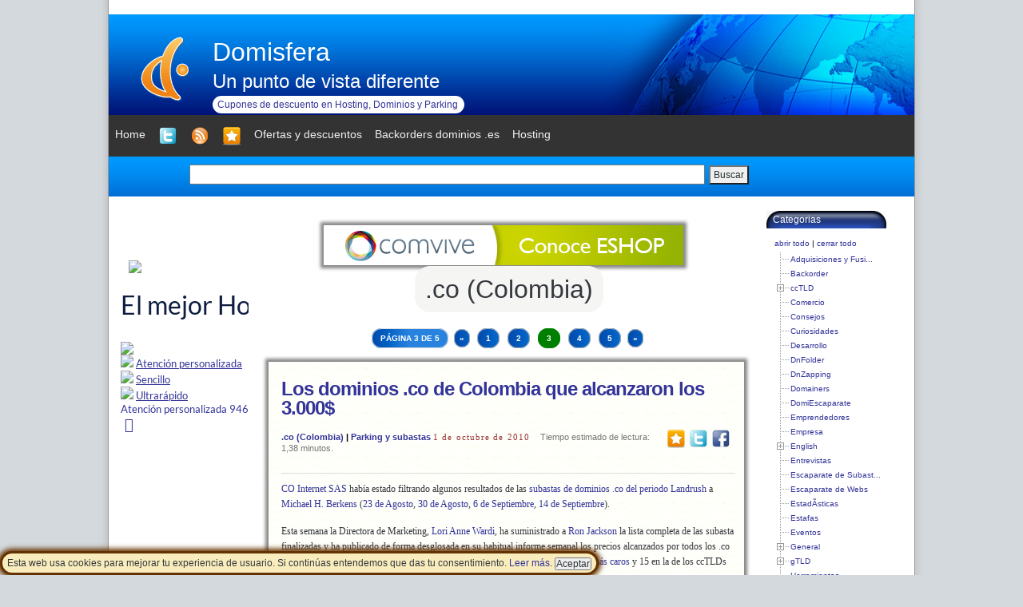

--- FILE ---
content_type: text/html; charset=UTF-8
request_url: https://www.domisfera.com/tema/dominios/co-colombia/page/3/
body_size: 93819
content:
<!DOCTYPE html>
<html xmlns="http://www.w3.org/1999/xhtml">
<head profile="http://gmpg.org/xfn/11">
<title>Domisfera</title>
<link rel="shortcut icon" href="/favicon.ico" type="image/x-icon" />
<meta name="viewport" content="width=device-width, minimum-scale=1, maximum-scale=1" />
<meta http-equiv="Content-Type" content="text/html; charset=UTF-8" />
<meta http-equiv="pragma" content="no-cache" />
<meta http-equiv="cache-control" content="no-cache" />


<link href="https://cdn.jsdelivr.net/npm/bootstrap@5.0.2/dist/css/bootstrap.min.css" rel="stylesheet" integrity="sha384-EVSTQN3/azprG1Anm3QDgpJLIm9Nao0Yz1ztcQTwFspd3yD65VohhpuuCOmLASjC" crossorigin="anonymous">
<script src="https://cdn.jsdelivr.net/npm/bootstrap@5.0.2/dist/js/bootstrap.bundle.min.js" integrity="sha384-MrcW6ZMFYlzcLA8Nl+NtUVF0sA7MsXsP1UyJoMp4YLEuNSfAP+JcXn/tWtIaxVXM" crossorigin="anonymous"></script>

<link rel="stylesheet" href="https://cdnjs.cloudflare.com/ajax/libs/font-awesome/4.7.0/css/font-awesome.min.css">

<link rel="stylesheet" type="text/css" href="https://www.domisfera.com/wp-content/themes/domisferaportal2/style.css" />



<script src="https://www.domisfera.com/funciones/funciones.js"></script>

<link rel="alternate" type="application/rss+xml" title="RSS 2.0" href="https://www.domisfera.com/feed/" />
<link rel="alternate" type="text/xml" title="RSS .92" href="https://www.domisfera.com/feed/rss/" />
<link rel="alternate" type="application/atom+xml" title="Atom 0.3" href="https://www.domisfera.com/feed/atom/" />
<link rel="shortcut icon" href="https://www.domisfera.com/wp-content/themes/domisferaportal2/favicon.ico" type="image/x-icon" />
<link rel="pingback" href="https://www.domisfera.com/xmlrpc.php" />

		<!-- All in One SEO 4.1.2.3 -->
		<meta name="robots" content="noindex, nofollow"/>
		<link rel="canonical" href="https://www.domisfera.com/tema/dominios/co-colombia/" />
		<link rel="prev" href="https://www.domisfera.com/tema/dominios/co-colombia/page/2/" />
		<link rel="next" href="https://www.domisfera.com/tema/dominios/co-colombia/page/4/" />
		<script type="application/ld+json" class="aioseo-schema">
			{"@context":"https:\/\/schema.org","@graph":[{"@type":"WebSite","@id":"https:\/\/www.domisfera.com\/#website","url":"https:\/\/www.domisfera.com\/","name":"Domisfera","description":"Un punto de vista diferente","publisher":{"@id":"https:\/\/www.domisfera.com\/#organization"}},{"@type":"Organization","@id":"https:\/\/www.domisfera.com\/#organization","name":"Domisfera","url":"https:\/\/www.domisfera.com\/","logo":{"@type":"ImageObject","@id":"https:\/\/www.domisfera.com\/#organizationLogo","url":"https:\/\/www.domisfera.com\/wp-content\/themes\/domisferaportal\/images\/logos\/domisfera_com_3.gif"},"image":{"@id":"https:\/\/www.domisfera.com\/#organizationLogo"}},{"@type":"BreadcrumbList","@id":"https:\/\/www.domisfera.com\/tema\/dominios\/co-colombia\/page\/3\/#breadcrumblist","itemListElement":[{"@type":"ListItem","@id":"https:\/\/www.domisfera.com\/#listItem","position":"1","item":{"@type":"WebPage","@id":"https:\/\/www.domisfera.com\/","name":"Inicio","description":"Domisfera es un blog de dominios con un punto de vista diferente. - 3","url":"https:\/\/www.domisfera.com\/"},"nextItem":"https:\/\/www.domisfera.com\/tema\/dominios\/#listItem"},{"@type":"ListItem","@id":"https:\/\/www.domisfera.com\/tema\/dominios\/#listItem","position":"2","item":{"@type":"WebPage","@id":"https:\/\/www.domisfera.com\/tema\/dominios\/","name":"ccTLD","url":"https:\/\/www.domisfera.com\/tema\/dominios\/"},"nextItem":"https:\/\/www.domisfera.com\/tema\/dominios\/co-colombia\/#listItem","previousItem":"https:\/\/www.domisfera.com\/#listItem"},{"@type":"ListItem","@id":"https:\/\/www.domisfera.com\/tema\/dominios\/co-colombia\/#listItem","position":"3","item":{"@type":"WebPage","@id":"https:\/\/www.domisfera.com\/tema\/dominios\/co-colombia\/","name":".co (Colombia)","url":"https:\/\/www.domisfera.com\/tema\/dominios\/co-colombia\/"},"previousItem":"https:\/\/www.domisfera.com\/tema\/dominios\/#listItem"}]},{"@type":"CollectionPage","@id":"https:\/\/www.domisfera.com\/tema\/dominios\/co-colombia\/page\/3\/#collectionpage","url":"https:\/\/www.domisfera.com\/tema\/dominios\/co-colombia\/page\/3\/","name":".co (Colombia) - Domisfera - 3","inLanguage":"es","isPartOf":{"@id":"https:\/\/www.domisfera.com\/#website"},"breadcrumb":{"@id":"https:\/\/www.domisfera.com\/tema\/dominios\/co-colombia\/page\/3\/#breadcrumblist"}}]}
		</script>
		<!-- All in One SEO -->

<link rel='dns-prefetch' href='//s.w.org' />
<link rel="alternate" type="application/rss+xml" title="Domisfera &raquo; Categoría .co (Colombia) del feed" href="https://www.domisfera.com/tema/dominios/co-colombia/feed/" />
		<script type="text/javascript">
			window._wpemojiSettings = {"baseUrl":"https:\/\/s.w.org\/images\/core\/emoji\/13.0.1\/72x72\/","ext":".png","svgUrl":"https:\/\/s.w.org\/images\/core\/emoji\/13.0.1\/svg\/","svgExt":".svg","source":{"concatemoji":"https:\/\/www.domisfera.com\/wp-includes\/js\/wp-emoji-release.min.js?ver=5.7.2"}};
			!function(e,a,t){var n,r,o,i=a.createElement("canvas"),p=i.getContext&&i.getContext("2d");function s(e,t){var a=String.fromCharCode;p.clearRect(0,0,i.width,i.height),p.fillText(a.apply(this,e),0,0);e=i.toDataURL();return p.clearRect(0,0,i.width,i.height),p.fillText(a.apply(this,t),0,0),e===i.toDataURL()}function c(e){var t=a.createElement("script");t.src=e,t.defer=t.type="text/javascript",a.getElementsByTagName("head")[0].appendChild(t)}for(o=Array("flag","emoji"),t.supports={everything:!0,everythingExceptFlag:!0},r=0;r<o.length;r++)t.supports[o[r]]=function(e){if(!p||!p.fillText)return!1;switch(p.textBaseline="top",p.font="600 32px Arial",e){case"flag":return s([127987,65039,8205,9895,65039],[127987,65039,8203,9895,65039])?!1:!s([55356,56826,55356,56819],[55356,56826,8203,55356,56819])&&!s([55356,57332,56128,56423,56128,56418,56128,56421,56128,56430,56128,56423,56128,56447],[55356,57332,8203,56128,56423,8203,56128,56418,8203,56128,56421,8203,56128,56430,8203,56128,56423,8203,56128,56447]);case"emoji":return!s([55357,56424,8205,55356,57212],[55357,56424,8203,55356,57212])}return!1}(o[r]),t.supports.everything=t.supports.everything&&t.supports[o[r]],"flag"!==o[r]&&(t.supports.everythingExceptFlag=t.supports.everythingExceptFlag&&t.supports[o[r]]);t.supports.everythingExceptFlag=t.supports.everythingExceptFlag&&!t.supports.flag,t.DOMReady=!1,t.readyCallback=function(){t.DOMReady=!0},t.supports.everything||(n=function(){t.readyCallback()},a.addEventListener?(a.addEventListener("DOMContentLoaded",n,!1),e.addEventListener("load",n,!1)):(e.attachEvent("onload",n),a.attachEvent("onreadystatechange",function(){"complete"===a.readyState&&t.readyCallback()})),(n=t.source||{}).concatemoji?c(n.concatemoji):n.wpemoji&&n.twemoji&&(c(n.twemoji),c(n.wpemoji)))}(window,document,window._wpemojiSettings);
		</script>
		<style type="text/css">
img.wp-smiley,
img.emoji {
	display: inline !important;
	border: none !important;
	box-shadow: none !important;
	height: 1em !important;
	width: 1em !important;
	margin: 0 .07em !important;
	vertical-align: -0.1em !important;
	background: none !important;
	padding: 0 !important;
}
</style>
	<link rel='stylesheet' id='wp-block-library-css'  href='https://www.domisfera.com/wp-includes/css/dist/block-library/style.min.css?ver=5.7.2' type='text/css' media='all' />
<link rel='stylesheet' id='wp-pagenavi-css'  href='https://www.domisfera.com/wp-content/plugins/wp-pagenavi/pagenavi-css.css?ver=2.70' type='text/css' media='all' />
<link rel="https://api.w.org/" href="https://www.domisfera.com/wp-json/" /><link rel="alternate" type="application/json" href="https://www.domisfera.com/wp-json/wp/v2/categories/128" /><link rel="EditURI" type="application/rsd+xml" title="RSD" href="https://www.domisfera.com/xmlrpc.php?rsd" />
<link rel="wlwmanifest" type="application/wlwmanifest+xml" href="https://www.domisfera.com/wp-includes/wlwmanifest.xml" /> 
<meta name="generator" content="WordPress 5.7.2" />
<script type="text/JavaScript" src="https://www.domisfera.com/wp-content/plugins/wp-dtree-30/dtree.php?witheff=0&amp;eff=blind&amp;effdur=0.5&amp;trunc=23" language="javascript"></script>
<link rel="stylesheet" href="https://www.domisfera.com/wp-content/plugins/wp-dtree-30/style.php?fontsize=10&amp;mfontcolor=000000&amp;lfontcolor=333399&amp;lfontdecor=none&amp;hfontcolor=008000&amp;hfontdecor=underline&amp;rssgfx=https://www.domisfera.com/wp-content/plugins/wp-dtree-30/dtree-img/feed-icon.png&amp;rssgfxh=https://www.domisfera.com/wp-content/plugins/wp-dtree-30/dtree-img/feed-icon_h.png" type="text/css" media="screen" />

<script type="text/javascript">
  var _gaq = _gaq || [];
  _gaq.push(['_setAccount','UA-786561-1']);
  _gaq.push(['_trackPageview']);

  (function() {
    var ga = document.createElement('script'); ga.type = 'text/javascript'; ga.async = true;
    ga.src = ('https:' == document.location.protocol ? 'https://ssl' : 'http://www') + '.google-analytics.com/ga.js';
    var s = document.getElementsByTagName('script')[0]; s.parentNode.insertBefore(ga, s);
  })();
</script>

</head>
<body>

﻿
		
	
	
<div class="polCookies" id="polCookies">
<span>
Esta web usa cookies para mejorar tu experiencia de usuario. Si contin&uacute;as entendemos que das tu consentimiento. <a  target="_blank" href="http://www.domisfera.com/aviso-legal-politica-de-privacidad-y-politica-de-cookies/">Leer m&aacute;s</a>. <input type="button" href="#" value="Aceptar" onClick="javascript:setCookie('policy_cookie','',365*20); document.getElementById('polCookies').style.display = 'none';">
</span>
</div>
	
<!-- Start BG -->
<div id="bg"><div id="bg-all">

<div id="menuUsuario">
<div class="cabecera">
 <div class="web" style="float:left;">
 <a href="https://www.domisfera.com/"><img  src="https://www.domisfera.com/wp-content/themes/domisferaportal2/images/logos/domisfera_com_4.gif" title="Domisfera"  style="border:0px;border-radius: 12px 12px 12px 12px;"></a>
 </div>
 <div class="webtitulo" style="float:left;">
 <h1><a href="https://www.domisfera.com/">Domisfera</a></h1>
 <h2><a href="https://www.domisfera.com/">Un punto de vista diferente</a> </h2>
  <div class="cupones">
   <a  href="https://www.domisfera.com/cupones-descuento-hosting-dominios" title="Cupones de descuento en hosting, dominios y parking">Cupones de descuento en Hosting, Dominios y Parking</a>
   </div>
</div>

 <div class="domismundo" style="float:right;">     
    <img  src="https://www.domisfera.com/wp-content/themes/domisferaportal2/images/domisfera.jpg" title="Domisfera" >
 </div>

</div>
</div>



<div class="topnav" id="myTopnav">
    <a href="https://www.domisfera.com"> <span>Home</span></a>	
	<a class="mextendsf" href="https://twitter.com/@Domisfera_com" target="_blank" title="Siguenos en Twitter"><img src="https://www.domisfera.com/funciones/imagenes/twitter24.png"/></a>
	<a class="mextendsf" href="http://feeds.feedburner.com/Domisfera" target="_blank" title="Siguenos por RSS"><img src="https://www.domisfera.com/funciones/imagenes/rss24.png"/></a>
	<a class="mextendsf" title="Agregar a favoritos" onclick="javascript:_gaq.push(['_trackEvent', 'Social', 'Favoritos', 'Web']);agregarfavoritos('http://www.domisfera.com','Domisfera');" href="#"><img src="https://www.domisfera.com/funciones/imagenes/favoritos24.png"/></a>  
	<a class="mextends" href="https://twitter.com/@Domisfera_com" target="_blank" title="Siguenos en Twitter"><img src="https://www.domisfera.com/funciones/imagenes/twitter32.png"/> <span> Seguir a Domisfera en Twitter</span></a>
	<a class="mextends" href="http://feeds.feedburner.com/Domisfera" target="_blank" title="Siguenos por RSS"><img src="https://www.domisfera.com/funciones/imagenes/rss32.png"/><span> Seguir a Domisfera por RSS</span></a>
	<a class="mextends" title="Agregar a favoritos" onclick="javascript:_gaq.push(['_trackEvent', 'Social', 'Favoritos', 'Web']);agregarfavoritos('http://www.domisfera.com','Domisfera');" href="#"><img src="https://www.domisfera.com/funciones/imagenes/favoritos32.png"/><span> Agréganos a favoritos!</span></a>  
    <a href="https://www.domisfera.com/cupones-descuento-hosting-dominios/" > <span>Ofertas y descuentos</span></a>  
    <a href="http://www.backorders.es" >Backorders dominios .es</a>    
	<a href="https://www.hostinet.com/hosting-web/hosting-ssd/?aff=JLGB265A95" target="_blank"> <span>Hosting</span></a>        
    <a class="mextend" href="https://www.domisfera.com/tema/estafas/"> <span>Estafas</span></a>	
  <a href="javascript:void(0);" class="icon" onclick="myFunction()">
    <i class="fa fa-bars"></i>
  </a>
</div>

<div id="submenu">

<div class="buscador">
  <form id="formulariobuscador" method="get" action="https://www.domisfera.com/">
   
   <input type="text" value="" id="s" name="s" /><button type="button" onclick="document.getElementById('formulariobuscador').submit();">Buscar</button>
 </form>

</div>


<!-- End Search -->
</div>

<div class="SR">

 
  
 <div id="bloque_sidebar"  align="center"> 
  <!-- <div class="publicidad_grande_izq" style="margin-top:0px;" > -->
		<!-- </div> -->
<div class="publicidad-izq"  style="padding-top:10px;">

         
	<script type="text/javascript">(adsbyhdms = window.adsbyhdms||[]).push({"type":"image","size":["160","600"],"name":"ssd","aff":"JLGB265A95"});</script>
	<script src="https://www.hostinet.com/comprar/affiliate/resource/ads.js"></script>
           
            
    </div>


<div id="sidebar">
     <ul>
    <li>
      <h2>Ultimos Articulos</h2>
      <ul class="li_ultimos_articulos">
        	<li><div class="div_ultimos_articulos"><a href='https://www.domisfera.com/quedate-en-casa/'>QUEDATE EN CASA</a></div></li>
	<li><div class="div_ultimos_articulos"><a href='https://www.domisfera.com/los-dominios-mas-caros-del-2-8-de-marzo-2020/'>Los dominios mÃ¡s caros del 2 &#8211; 8 de Marzo (2020)</a></div></li>
	<li><div class="div_ultimos_articulos"><a href='https://www.domisfera.com/vende-el-dominio-y-lo-pierde-en-una-udrp/'>Vende el dominio y lo pierde en una UDRP</a></div></li>
	<li><div class="div_ultimos_articulos"><a href='https://www.domisfera.com/dos-nuevas-extensiones-de-marca-abandonadas/'>Dos Nuevas Extensiones de marca abandonadas</a></div></li>
	<li><div class="div_ultimos_articulos"><a href='https://www.domisfera.com/nueva-oportunidad-para-comentario-publico-sobre-la-venta-de-los-dominios-org/'>Nueva oportunidad para comentario pÃºblico sobre la venta de los dominios .org</a></div></li>
	<li><div class="div_ultimos_articulos"><a href='https://www.domisfera.com/20-mascarillas-gratis-por-cada-dominio-y-ano-de-registro/'>20 mascarillas gratis por cada dominio y aÃ±o de registro</a></div></li>
	<li><div class="div_ultimos_articulos"><a href='https://www.domisfera.com/los-dominios-mas-caros-del-24-de-febrero-1-de-marzo-2020/'>Los dominios mÃ¡s caros del 24 de Febrero &#8211; 1 de Marzo (2020)</a></div></li>
	<li><div class="div_ultimos_articulos"><a href='https://www.domisfera.com/cloudfest-aplazado/'>Cloudfest aplazado</a></div></li>
	<li><div class="div_ultimos_articulos"><a href='https://www.domisfera.com/registro-libre-de-dominios-me-premium-que-se-liberan-hoy/'>Registro libre de dominios .me premium que se liberan hoy</a></div></li>
	<li><div class="div_ultimos_articulos"><a href='https://www.domisfera.com/y-coronavirus-com-es-de/'>Y Coronavirus.com es de&#8230;</a></div></li>
	<li><div class="div_ultimos_articulos"><a href='https://www.domisfera.com/neustar-gestionara-las-extensiones-bank-e-insurance/'>Neustar gestionarÃ¡ las extensiones .bank e .insurance</a></div></li>
	<li><div class="div_ultimos_articulos"><a href='https://www.domisfera.com/los-dominios-mas-caros-del-17-23-de-febrero-2020/'>Los dominios mÃ¡s caros del 17 &#8211; 23 de Febrero (2020)</a></div></li>
	<li><div class="div_ultimos_articulos"><a href='https://www.domisfera.com/loreal-se-deshace-de-4-nuevas-extensiones-genericas/'>Lâ€™Oreal se deshace de 4 Nuevas Extensiones genÃ©ricas</a></div></li>
	<li><div class="div_ultimos_articulos"><a href='https://www.domisfera.com/los-dominios-mas-caros-del-10-16-de-febrero-2020/'>Los dominios mÃ¡s caros del 10 &#8211; 16 de Febrero (2020)</a></div></li>
	<li><div class="div_ultimos_articulos"><a href='https://www.domisfera.com/los-dominios-mas-caros-del-3-9-de-febrero-2020/'>Los dominios mÃ¡s caros del 3 &#8211; 9 de Febrero (2020)</a></div></li>
      </ul>
    </li>
         </ul>
         </div>  
  </div>

</div>

<!-- End SideBar1 -->

<!-- Start Container -->
<div class="container2">

<!-- Start Header -->

<!-- END Header -->

<div class="SL"><div align="center" style="padding-top:5px;" class="bloquepubli">
         

 

 

</div>
<div  align="center" style="padding-top:12px;" class="bloquepubli">
<a href="https://www.comvive.es/servidores-dedicados.php" target="_blank"><img src="https://www.domisfera.com/img/patrocinadores/comvive2.gif" class="publicidad_peq" height="50px" width="450px"  /></a> 
</div>

<h2 class="title" align="center"><span class="titulo"> .co (Colombia)</span></h2>

<div class='wp-pagenavi' role='navigation'>
<span class='pages'>Página 3 de 5</span><a class="previouspostslink" rel="prev" aria-label="Previous Page" href="https://www.domisfera.com/tema/dominios/co-colombia/page/2/">&laquo;</a><a class="page smaller" title="Página 1" href="https://www.domisfera.com/tema/dominios/co-colombia/">1</a><a class="page smaller" title="Página 2" href="https://www.domisfera.com/tema/dominios/co-colombia/page/2/">2</a><span aria-current='page' class='current'>3</span><a class="page larger" title="Página 4" href="https://www.domisfera.com/tema/dominios/co-colombia/page/4/">4</a><a class="page larger" title="Página 5" href="https://www.domisfera.com/tema/dominios/co-colombia/page/5/">5</a><a class="nextpostslink" rel="next" aria-label="Next Page" href="https://www.domisfera.com/tema/dominios/co-colombia/page/4/">&raquo;</a>
</div>

<!--Start Post-->
<div class="mb40 post-1668 post type-post status-publish format-standard hentry category-co-colombia category-parking-y-subastas-de-dominios">

<div class="p-head">
<h2><a href="https://www.domisfera.com/los-dominios-co-de-colombia-que-alcanzaron-los-3000/" rel="bookmark" title="Los dominios .co de Colombia que alcanzaron los 3.000$Permanent Link to ">Los dominios .co de Colombia que alcanzaron los 3.000$</a>
    <span class="rojo" align="right" style="font-weight:normal;font-size:12px;margin-bottom:0px;">
		    
    </span> 
</h2>
<div style="float:right;"> <a class="barrasocial" href="#" onclick="javascript:_gaq.push(['_trackEvent', 'Social', 'Favoritos', 'Domisfera.com: Los dominios .co de Colombia que alcanzaron los 3.000$']);agregarfavoritos('https://www.domisfera.com/los-dominios-co-de-colombia-que-alcanzaron-los-3000/','Domisfera.com: Los dominios .co de Colombia que alcanzaron los 3.000$')" title="Agregar a favoritos"><img src="https://www.domisfera.com/funciones/imagenes/favoritos24.png"/></a><a class="barrasocial"  onClick="_gaq.push(['_trackEvent', 'Social', 'Twitter', 'Domisfera.com: Los dominios .co de Colombia que alcanzaron los 3.000$']);"  href="http://twitter.com/home?status=RT @Domisfera_com Me ha parecido interesante este art&iacute;culo: https://www.domisfera.com/los-dominios-co-de-colombia-que-alcanzaron-los-3000/" target="_blank" rel="twitter" title="Enviar a Twitter"><img src="https://www.domisfera.com/funciones/imagenes/twitter24.png"/></a><a class="barrasocial" style="margin-right:3px;"  onClick="_gaq.push(['_trackEvent', 'Social', 'Facebook', 'Domisfera.com: Los dominios .co de Colombia que alcanzaron los 3.000$']);"  href="http://www.facebook.com/sharer.php?s=100&p[url]=Me ha parecido interesante este art&iacute;culo: https://www.domisfera.com/los-dominios-co-de-colombia-que-alcanzaron-los-3000/&p[title]=Domisfera.com: Los dominios .co de Colombia que alcanzaron los 3.000$" rel="nofollow" target="_blank" rel="facebook" title="Enviar a Facebook"><img src="https://www.domisfera.com/funciones/imagenes/facebook24.png"/></a>  </div>
<p class="p-cat"> 
    <a href="https://www.domisfera.com/tema/dominios/co-colombia/" rel="category tag">.co (Colombia)</a> | <a href="https://www.domisfera.com/tema/parking-y-subastas-de-dominios/" rel="category tag">Parking y subastas</a>  <span class="fecha_peq">1 de octubre de 2010</span>    
  <span class="tiempo_estimado">
  Tiempo estimado de lectura: 1,38 minutos.  </span>  
  </p> 


</div>


<div class="p-con">
<p><a href="http://www.domisfera.com/la-transicion-de-los-dominios-co-de-colombia/" target="_top">CO Internet SAS</a>&nbsp;hab&iacute;a estado filtrando algunos resultados&nbsp;de las <a href="http://www.domisfera.com/las-subastas-de-dominios-co-del-periodo-landrush/" target="_blank">subastas de dominios .co del periodo Landrush</a>&nbsp;a <a href="http://www.thedomains.com/2010/08/20/this-weeks-top-co-land-rush-domain-auctions-starting-now/" target="_blank">Michael H. Berkens</a>&nbsp;(<a href="http://www.domisfera.com/algunos-resultados-y-mas-subastas-de-dominios-co-del-periodo-landrush/" target="_blank">23 de Agosto</a>, <a href="http://www.domisfera.com/mas-resultados-de-subastas-de-dominios-co-del-periodo-landrush/" target="_blank">30 de Agosto</a>, <a href="http://www.domisfera.com/mas-de-medio-millon-de-dolares-por-87-dominios-co/" target="_blank">6 de Septiembre</a>, <a href="http://www.domisfera.com/medio-millon-de-dominios-co-de-colombia/" target="_blank">14 de Septiembre</a>).</p>
<p>Esta semana la&nbsp;Directora de Marketing, <a href="http://lorianneblog.blogspot.com/" target="_blank">Lori Anne Wardi</a>,&nbsp;ha suministrado a <a href="http://www.dnjournal.com/domainsales.htm" target="_blank">Ron Jackson</a> la lista completa de las subasta finalizadas y ha publicado de forma desglosada en su habitual informe semanal los precios alcanzados por todos los .co que&nbsp;llegaron al menos la cifra de 3.000$. Han acaparado 9 plazas en la <a href="http://www.domisfera.com/los-dominios-mas-caros-del-20-26-de-septiembre-2010/" target="_blank">tabla de los m&aacute;s caros</a> y 15 en la de los ccTLDs m&aacute;s caros:</p>
<table align="center">
<tbody>
<tr>
<th>(+10.000$)</th>
<th>Vendido por</th>
</tr>
<tr>
<td>Mesothelioma.co</td>
<td>$76,000</td>
</tr>
<tr>
<td>AutoGlass.co</td>
<td>$53,000</td>
</tr>
<tr>
<td>Denver.co</td>
<td>$50,001</td>
</tr>
<tr>
<td>DUIAttorney.co</td>
<td>$44,500</td>
</tr>
<tr>
<td>DUILawyer.co</td>
<td>$43,000</td>
</tr>
<tr>
<td>Taobao.co</td>
<td>$31,500</td>
</tr>
<tr>
<td>Aspen.co</td>
<td>$22,500</td>
</tr>
<tr>
<td>Vehicles.co</td>
<td>$18,500</td>
</tr>
<tr>
<td>boulder.co </td>
<td>$17,000 </td>
</tr>
<tr>
<td>shipping.co </td>
<td>$11,000 </td>
</tr>
<tr>
<td>allergy.co </td>
<td>$16,286 </td>
</tr>
<tr>
<td>caribbean.co </td>
<td>$10,610 </td>
</tr>
<tr>
<td>sites.co </td>
<td>$15,500 </td>
</tr>
<tr>
<td>flip.co </td>
<td>$10,600 </td>
</tr>
<tr>
<td>flix.co </td>
<td>$13,750 </td>
</tr>
<tr>
<td>bankers.co </td>
<td>$10,100 </td>
</tr>
<tr>
<td>dentists.co </td>
<td>$12,500 </td>
</tr>
<tr>
<td>betting.co </td>
<td>$10,100 </td>
</tr>
<tr>
<td>unity.co </td>
<td>$12,500 </td>
</tr>
<tr>
<td>locksmith.co </td>
<td>$10,000 </td>
</tr>
<tr>
<td>apply.co </td>
<td>$12,000 </td>
</tr>
<tr>
<td>zoom.co </td>
<td>$10,000 </td>
</tr>
<tr>
<td>blackfriday.co </td>
<td>$11,611 </td>
</tr>
</tbody>
</table>
<p>A continuaci&oacute;n est&aacute; la lista con el resto de dominios .co (118) que alcanzaron al menos los <strong>3.000$</strong>:</p>
<p> <a href="https://www.domisfera.com/los-dominios-co-de-colombia-que-alcanzaron-los-3000/#more-1668" class="more-link">Leer el resto de este art&iacute;culo &rArr;</a></p>
<div class="clear"></div>
</div>

<!--
<div class="p-det">
 <ul>   
   </ul>
</div>-->



</div>


<!--Start Post-->
<div class="mb40 post-1659 post type-post status-publish format-standard hentry category-co-colombia">

<div class="p-head">
<h2><a href="https://www.domisfera.com/los-dominios-de-co-de-colombia-se-anticipan-medio-ano/" rel="bookmark" title="Los dominios de .co de Colombia se anticipan medio aÃ±oPermanent Link to ">Los dominios de .co de Colombia se anticipan medio aÃ±o</a>
    <span class="rojo" align="right" style="font-weight:normal;font-size:12px;margin-bottom:0px;">
		    
    </span> 
</h2>
<div style="float:right;"> <a class="barrasocial" href="#" onclick="javascript:_gaq.push(['_trackEvent', 'Social', 'Favoritos', 'Domisfera.com: Los dominios de .co de Colombia se anticipan medio aÃ±o']);agregarfavoritos('https://www.domisfera.com/los-dominios-de-co-de-colombia-se-anticipan-medio-ano/','Domisfera.com: Los dominios de .co de Colombia se anticipan medio aÃ±o')" title="Agregar a favoritos"><img src="https://www.domisfera.com/funciones/imagenes/favoritos24.png"/></a><a class="barrasocial"  onClick="_gaq.push(['_trackEvent', 'Social', 'Twitter', 'Domisfera.com: Los dominios de .co de Colombia se anticipan medio aÃ±o']);"  href="http://twitter.com/home?status=RT @Domisfera_com Me ha parecido interesante este art&iacute;culo: https://www.domisfera.com/los-dominios-de-co-de-colombia-se-anticipan-medio-ano/" target="_blank" rel="twitter" title="Enviar a Twitter"><img src="https://www.domisfera.com/funciones/imagenes/twitter24.png"/></a><a class="barrasocial" style="margin-right:3px;"  onClick="_gaq.push(['_trackEvent', 'Social', 'Facebook', 'Domisfera.com: Los dominios de .co de Colombia se anticipan medio aÃ±o']);"  href="http://www.facebook.com/sharer.php?s=100&p[url]=Me ha parecido interesante este art&iacute;culo: https://www.domisfera.com/los-dominios-de-co-de-colombia-se-anticipan-medio-ano/&p[title]=Domisfera.com: Los dominios de .co de Colombia se anticipan medio aÃ±o" rel="nofollow" target="_blank" rel="facebook" title="Enviar a Facebook"><img src="https://www.domisfera.com/funciones/imagenes/facebook24.png"/></a>  </div>
<p class="p-cat"> 
    <a href="https://www.domisfera.com/tema/dominios/co-colombia/" rel="category tag">.co (Colombia)</a>  <span class="fecha_peq">20 de septiembre de 2010</span>    
  <span class="tiempo_estimado">
  Tiempo estimado de lectura: 1,15 minutos.  </span>  
  </p> 


</div>


<div class="p-con">
<p align="center"><img alt="Juan Diego Calle" src="//www.domisfera.com/wp-content/files/Image/personas3/JuanDiegoCalle.jpg" /></p>
<p>Los resultados avalan la estrategia adoptada por <strong>Juan Diego Calle</strong> (en la foto), CEO de .CO Internet SAS,&nbsp;&nbsp;la &nbsp;Directora de Marketing <a href="http://lorianneblog.blogspot.com/" target="_blank">Lori Anne Wardi</a>&nbsp;y el resto del equipo. Tal y como han <a href="http://www.cointernet.com.co/administrador/medios/dominio-co-alcanza-el-hito-de-los-500000-registros" target="_blank">publicado</a> en su post con motivo del <a href="http://www.domisfera.com/medio-millon-de-dominios-co-de-colombia/" target="_blank">medio mill&oacute;n de dominios .co registrados</a>, los diez principales pa&iacute;ses por n&uacute;mero de registro han sido:</p>
<ol>
<li>Estados Unidos&nbsp;37% </li>
<li>Reino Unido&nbsp;17% </li>
<li>Colombia&nbsp;12% </li>
<li>Australia&nbsp;4% </li>
<li>Canad&aacute;&nbsp;4% </li>
<li>Alemania&nbsp;3% </li>
<li><a href="http://www.dnzapping.com/divyank-turakhia-y-los-dominios-co/" target="_blank">India</a>&nbsp;2% </li>
<li>China&nbsp;2% </li>
<li>Francia&nbsp;2% </li>
<li>Polonia&nbsp;2% </li>
</ol>
<p>Es decir, exceptuando Colombia, el resto de pa&iacute;ses no son de habla castellana. La <strong><u>apuesta ha sido claramente internacional</u></strong> (<a href="http://www.cointernet.co" target="_blank">cointernet.co</a> en ingl&eacute;s, <a href="http://www.cointernet.com.co" target="_blank">cointernet.com.co</a> en castellano): Han participado activamente en <a href="http://www.domisfera.com/tema/eventos/" target="_blank">eventos</a> como <a title="Permanent Link: T.R.A.F.F.I.C. Las Vegas 2010" href="http://www.domisfera.com/traffic-las-vegas-2010/" target="_blank" rel="bookmark">T.R.A.F.F.I.C. Las Vegas 2010</a>&nbsp;y han mantenido encendido el foco de la industria en los dominios .co (<a href="http://www.domisfera.com/mas-de-medio-millon-de-dolares-por-87-dominios-co/" target="_blank">filtrado de algunos resultados</a> de las subastas a Michael Berkens, <a href="http://www.dnzapping.com/twitter-altavoz-para-los-dominios-co-de-colombia/" target="_blank">Twitter, altavoz para los dominios .co de Colombia</a>, <a href="http://www.dnzapping.com/gran-visibilidad-de-los-dominios-co-en-godaddy/" target="_blank">Gran visibilidad de los dominios .co en GoDaddy</a>, <a href="http://www.dnzapping.com/co-internet-subastara-el-dominio-e-co/" target="_blank">subasta de e.co</a>, <a href="http://www.dnzapping.com/planes-para-sex-co/" target="_blank">sex.co</a>, etc, &#8230;).&nbsp;Otro factor ha sido el que la extensi&oacute;n .co sea <em>typo</em> de la .com junto con la <a href="http://www.domisfera.com/habra-dominios-co-de-colombia-de-segundo-nivel-y-seran-mas-baratos/" target="_blank">apertura del registro de dominios de segundo nivel</a>.</p>
<p>Reconociendo la&nbsp;inestimable labor de la inestimable labor de <a href="http://www.domisfera.com/merecido-reconocimiento-a-uniandes/" target="_blank">los pioneros</a>&nbsp;que dieron&nbsp;los primeros pasos para el desarrollo de la extensi&oacute;n .co, <a href="http://www.cointernet.com.co" target="_blank">.CO Internet SAS</a> ha logrado&nbsp;el <a href="http://www.cointernet.com.co/administrador/medios/dominio-co-alcanza-el-hito-de-los-500000-registros" target="_blank">reto</a> &quot;<em>que nos dio el Ministerio de Tecnolog&iacute;as de la Informaci&oacute;n y las Comunicaciones (MINTIC) <strong>6 meses antes de lo previsto</strong></em>&quot;. El ccTLD de Colombia es el tercero de Latinoam&eacute;rica&nbsp;por n&uacute;mero de Registros. Adem&aacute;s las subastas, a tenor de los <a href="http://www.domisfera.com/medio-millon-de-dominios-co-de-colombia/" target="_blank">datos filtrados</a>,&nbsp;han recaudado una cantidad nada desde&ntilde;able de dinero.</p>
<div class="clear"></div>
</div>

<!--
<div class="p-det">
 <ul>   
   </ul>
</div>-->



</div>


<!--Start Post-->
<div class="mb40 post-1654 post type-post status-publish format-standard hentry category-co-colombia category-parking-y-subastas-de-dominios">

<div class="p-head">
<h2><a href="https://www.domisfera.com/medio-millon-de-dominios-co-de-colombia/" rel="bookmark" title="Medio millÃ³n de dominios .co de ColombiaPermanent Link to ">Medio millÃ³n de dominios .co de Colombia</a>
    <span class="rojo" align="right" style="font-weight:normal;font-size:12px;margin-bottom:0px;">
		    
    </span> 
</h2>
<div style="float:right;"> <a class="barrasocial" href="#" onclick="javascript:_gaq.push(['_trackEvent', 'Social', 'Favoritos', 'Domisfera.com: Medio millÃ³n de dominios .co de Colombia']);agregarfavoritos('https://www.domisfera.com/medio-millon-de-dominios-co-de-colombia/','Domisfera.com: Medio millÃ³n de dominios .co de Colombia')" title="Agregar a favoritos"><img src="https://www.domisfera.com/funciones/imagenes/favoritos24.png"/></a><a class="barrasocial"  onClick="_gaq.push(['_trackEvent', 'Social', 'Twitter', 'Domisfera.com: Medio millÃ³n de dominios .co de Colombia']);"  href="http://twitter.com/home?status=RT @Domisfera_com Me ha parecido interesante este art&iacute;culo: https://www.domisfera.com/medio-millon-de-dominios-co-de-colombia/" target="_blank" rel="twitter" title="Enviar a Twitter"><img src="https://www.domisfera.com/funciones/imagenes/twitter24.png"/></a><a class="barrasocial" style="margin-right:3px;"  onClick="_gaq.push(['_trackEvent', 'Social', 'Facebook', 'Domisfera.com: Medio millÃ³n de dominios .co de Colombia']);"  href="http://www.facebook.com/sharer.php?s=100&p[url]=Me ha parecido interesante este art&iacute;culo: https://www.domisfera.com/medio-millon-de-dominios-co-de-colombia/&p[title]=Domisfera.com: Medio millÃ³n de dominios .co de Colombia" rel="nofollow" target="_blank" rel="facebook" title="Enviar a Facebook"><img src="https://www.domisfera.com/funciones/imagenes/facebook24.png"/></a>  </div>
<p class="p-cat"> 
    <a href="https://www.domisfera.com/tema/dominios/co-colombia/" rel="category tag">.co (Colombia)</a> | <a href="https://www.domisfera.com/tema/parking-y-subastas-de-dominios/" rel="category tag">Parking y subastas</a>  <span class="fecha_peq">14 de septiembre de 2010</span>    
  <span class="tiempo_estimado">
  Tiempo estimado de lectura: 0,54 minutos.  </span>  
  </p> 


</div>


<div class="p-con">
<p><a href="http://www.domisfera.com/se-abre-el-periodo-de-registro-libre-de-dominios-co-con-una-venta-record/" target="_blank">El 20 de Julio</a> hab&iacute;a registrados <strong>87.489&nbsp;</strong>dominios .co. El <a href="http://www.domisfera.com/mas-de-245000-dominios-co-registrados/" target="_blank">21 de Julio</a> la cantidad ascendi&oacute; a <strong>245.073</strong>. El <a href="http://www.domisfera.com/ya-hay-mas-de-400000-dominios-co-registrados/" target="_blank">9 de Agosto</a> se superaban los <strong>400.000</strong> dominios .co y hoy est&aacute;n a punto de alcanzar el&nbsp;<strong>medio mill&oacute;n</strong> (<a href="http://www.cointernet.co/" target="_blank"><strong>494.529</strong></a>).</p>
<p>Por otro lado&nbsp;<a href="http://www.domisfera.com/las-subastas-de-dominios-co-del-periodo-landrush/" target="_blank">las subastas de dominios .co del periodo Landrush</a>&nbsp;que han terminado y que el Registro ha liberado para su publicaci&oacute;n (<a href="http://www.domisfera.com/algunos-resultados-y-mas-subastas-de-dominios-co-del-periodo-landrush/" target="_blank">45</a>, <a href="http://www.domisfera.com/mas-resultados-de-subastas-de-dominios-co-del-periodo-landrush/" target="_blank">53</a> y <a href="http://www.domisfera.com/mas-de-medio-millon-de-dolares-por-87-dominios-co/" target="_blank">87</a>&nbsp;dominios) junto con las&nbsp;que se publican a continuaci&oacute;n han superado el <strong>mill&oacute;n</strong> de d&oacute;lares. Son un peque&ntilde;o fragmento de los&nbsp; <strong>2.523 dominios</strong> que entraron a subasta (70 dominios recibieron 10 o m&aacute;s solicitudes. 451 solicitantes pidieron m&aacute;s de 10 dominios).</p>
<p><strong>47 dominios</strong> han <a href="http://www.thedomains.com/2010/09/08/aspen-co-leads-another-250k-in-co-land-rush-auction-results/" target="_blank">llegado al cuarto de mill&oacute;n de d&oacute;lares</a>:</p>
<p> <a href="https://www.domisfera.com/medio-millon-de-dominios-co-de-colombia/#more-1654" class="more-link">Leer el resto de este art&iacute;culo &rArr;</a></p>
<div class="clear"></div>
</div>

<!--
<div class="p-det">
 <ul>   
   </ul>
</div>-->



</div>


<!--Start Post-->
<div class="mb40 post-1648 post type-post status-publish format-standard hentry category-co-colombia category-parking-y-subastas-de-dominios">

<div class="p-head">
<h2><a href="https://www.domisfera.com/mas-de-medio-millon-de-dolares-por-87-dominios-co/" rel="bookmark" title="MÃ¡s de medio millÃ³n de dÃ³lares por 87 dominios .coPermanent Link to ">MÃ¡s de medio millÃ³n de dÃ³lares por 87 dominios .co</a>
    <span class="rojo" align="right" style="font-weight:normal;font-size:12px;margin-bottom:0px;">
		    
    </span> 
</h2>
<div style="float:right;"> <a class="barrasocial" href="#" onclick="javascript:_gaq.push(['_trackEvent', 'Social', 'Favoritos', 'Domisfera.com: MÃ¡s de medio millÃ³n de dÃ³lares por 87 dominios .co']);agregarfavoritos('https://www.domisfera.com/mas-de-medio-millon-de-dolares-por-87-dominios-co/','Domisfera.com: MÃ¡s de medio millÃ³n de dÃ³lares por 87 dominios .co')" title="Agregar a favoritos"><img src="https://www.domisfera.com/funciones/imagenes/favoritos24.png"/></a><a class="barrasocial"  onClick="_gaq.push(['_trackEvent', 'Social', 'Twitter', 'Domisfera.com: MÃ¡s de medio millÃ³n de dÃ³lares por 87 dominios .co']);"  href="http://twitter.com/home?status=RT @Domisfera_com Me ha parecido interesante este art&iacute;culo: https://www.domisfera.com/mas-de-medio-millon-de-dolares-por-87-dominios-co/" target="_blank" rel="twitter" title="Enviar a Twitter"><img src="https://www.domisfera.com/funciones/imagenes/twitter24.png"/></a><a class="barrasocial" style="margin-right:3px;"  onClick="_gaq.push(['_trackEvent', 'Social', 'Facebook', 'Domisfera.com: MÃ¡s de medio millÃ³n de dÃ³lares por 87 dominios .co']);"  href="http://www.facebook.com/sharer.php?s=100&p[url]=Me ha parecido interesante este art&iacute;culo: https://www.domisfera.com/mas-de-medio-millon-de-dolares-por-87-dominios-co/&p[title]=Domisfera.com: MÃ¡s de medio millÃ³n de dÃ³lares por 87 dominios .co" rel="nofollow" target="_blank" rel="facebook" title="Enviar a Facebook"><img src="https://www.domisfera.com/funciones/imagenes/facebook24.png"/></a>  </div>
<p class="p-cat"> 
    <a href="https://www.domisfera.com/tema/dominios/co-colombia/" rel="category tag">.co (Colombia)</a> | <a href="https://www.domisfera.com/tema/parking-y-subastas-de-dominios/" rel="category tag">Parking y subastas</a>  <span class="fecha_peq">6 de septiembre de 2010</span>    
  <span class="tiempo_estimado">
  Tiempo estimado de lectura: 0,55 minutos.  </span>  
  </p> 


</div>


<div class="p-con">
<p>El 30 de Agosto de&nbsp;2010 hab&iacute;a&nbsp;<a href="http://www.domisfera.com/algunos-resultados-y-mas-subastas-de-dominios-co-del-periodo-landrush/" target="_blank">465.063</a>&nbsp; <strong>dominios .co</strong> registrados. Hoy, <strong>una semana despu&eacute;s</strong>, hay <a href="http://www.cointernet.co/" target="_blank">476.980</a> dominios. </p>
<p><strong>Michael H. Berkens </strong>ha publicado&nbsp;algunos <a href="http://www.thedomains.com/2010/09/02/wow-new-record-of-53k-for-autoglass-co-highlights-another-500k-in-land-rush-co-auctions/" target="_blank">resultados</a> correspondientes a <a href="http://www.domisfera.com/las-subastas-de-dominios-co-del-periodo-landrush/" target="_blank">subastas de dominios .co del periodo Landrush</a>&nbsp;que han terminado y que el Registro ha liberado para su publicaci&oacute;n. </p>
<p><strong>87 dominios</strong> alcanzaron una cifra total de <strong>514.162$</strong>:</p>
<table align="center">
<tbody>
<tr>
<th>Dominio</th>
<th>Precio</th>
</tr>
<tr>
<td>autoglass.co </td>
<td>$53.000 </td>
</tr>
<tr>
<td>duiattorney.co </td>
<td>$44.500 </td>
</tr>
<tr>
<td>duilawyer.co </td>
<td>$43.000 </td>
</tr>
<tr>
<td>boulder.co </td>
<td>$17.000 </td>
</tr>
<tr>
<td>sites.co </td>
<td>$15.500 </td>
</tr>
<tr>
<td>dentists.co </td>
<td>$12.500 </td>
</tr>
<tr>
<td>apply.co </td>
<td>$12.000 </td>
</tr>
<tr>
<td>betting.co </td>
<td>$10.100 </td>
</tr>
<tr>
<td>auckland.co </td>
<td>$9.100 </td>
</tr>
<tr>
<td>colorado.co </td>
<td>$7.900 </td>
</tr>
<tr>
<td>families.co </td>
<td>$7.300 </td>
</tr>
<tr>
<td>newyorkcity.co </td>
<td>$7.100 </td>
</tr>
<tr>
<td>sneakers.co </td>
<td>$6.300 </td>
</tr>
<tr>
<td>eat.co </td>
<td>$6.100 </td>
</tr>
<tr>
<td>focus.co </td>
<td>$5.760 </td>
</tr>
<tr>
<td>clark.co </td>
<td>$5.655 </td>
</tr>
<tr>
<td>3dtv.co </td>
<td>$5.200 </td>
</tr>
<tr>
<td>drive.co </td>
<td>$5.110 </td>
</tr>
<tr>
<td>bigtits.co </td>
<td>$5.100 </td>
</tr>
<tr>
<td>emirates.co </td>
<td>$5.100 </td>
</tr>
<tr>
<td>mojo.co </td>
<td>$5.100 </td>
</tr>
<tr>
<td>motors.co </td>
<td>$5.100 </td>
</tr>
<tr>
<td>telluride.co </td>
<td>$5.100 </td>
</tr>
<tr>
<td>spark.co </td>
<td>$5.050 </td>
</tr>
<tr>
<td>joe.co </td>
<td>$4.850 </td>
</tr>
<tr>
<td>tobac.co </td>
<td>$4.750 </td>
</tr>
<tr>
<td>eagle.co </td>
<td>$4.610 </td>
</tr>
<tr>
<td>lasik.co </td>
<td>$4.600 </td>
</tr>
<tr>
<td>teethwhitening.co </td>
<td>$4.600 </td>
</tr>
<tr>
<td>site.co </td>
<td>$4.200 </td>
</tr>
<tr>
<td>delaware.co </td>
<td>$4.160 </td>
</tr>
<tr>
<td>dentistry.co </td>
<td>$4.122 </td>
</tr>
<tr>
<td>doc.co </td>
<td>$4.100 </td>
</tr>
<tr>
<td>ecs.co </td>
<td>$4.010 </td>
</tr>
<tr>
<td>rvs.co </td>
<td>$3.901 </td>
</tr>
<tr>
<td>oilcareers.co </td>
<td>$3.900 </td>
</tr>
<tr>
<td>adulttoys.co </td>
<td>$3.850 </td>
</tr>
<tr>
<td>salary.co </td>
<td>$3.800 </td>
</tr>
<tr>
<td>catholic.co </td>
<td>$3.700 </td>
</tr>
<tr>
<td>way.co </td>
<td>$3.700 </td>
</tr>
<tr>
<td>liposuction.co </td>
<td>$3.660 </td>
</tr>
<tr>
<td>printing.co </td>
<td>$3.610 </td>
</tr>
<tr>
<td>carhire.co </td>
<td>$3.600 </td>
</tr>
<tr>
<td>mortgagecalculator.co </td>
<td>$3.600 </td>
</tr>
<tr>
<td>notebooks.co </td>
<td>$3.600 </td>
</tr>
<tr>
<td>costume.co </td>
<td>$3.599 </td>
</tr>
<tr>
<td>mercado.co </td>
<td>$3.550 </td>
</tr>
<tr>
<td>innovation.co </td>
<td>$3.500 </td>
</tr>
<tr>
<td>traveldeals.co </td>
<td>$3.410 </td>
</tr>
<tr>
<td>carpet.co </td>
<td>$3.350 </td>
</tr>
<tr>
<td>electrician.co </td>
<td>$3.251 </td>
</tr>
<tr>
<td>juice.co </td>
<td>$3.110 </td>
</tr>
<tr>
<td>insulation.co </td>
<td>$3.100 </td>
</tr>
<tr>
<td>777.co </td>
<td>$3.050 </td>
</tr>
<tr>
<td>vote.co </td>
<td>$3.050 </td>
</tr>
<tr>
<td>pbx.co </td>
<td>$3.000 </td>
</tr>
<tr>
<td>socialmedia.co </td>
<td>$3.000 </td>
</tr>
<tr>
<td>durango.co </td>
<td>$2.850 </td>
</tr>
<tr>
<td>kings.co </td>
<td>$2.800 </td>
</tr>
<tr>
<td>pill.co </td>
<td>$2.800 </td>
</tr>
<tr>
<td>vermont.co </td>
<td>$2.750 </td>
</tr>
<tr>
<td>muslim.co </td>
<td>$2.650 </td>
</tr>
<tr>
<td>bad.co </td>
<td>$2.610 </td>
</tr>
<tr>
<td>yellowcab.co </td>
<td>$2.600 </td>
</tr>
<tr>
<td>amc.co </td>
<td>$2.550 </td>
</tr>
<tr>
<td>boaterexam.co </td>
<td>$2.550 </td>
</tr>
<tr>
<td>geek.co </td>
<td>$2.550 </td>
</tr>
<tr>
<td>manhattan.co </td>
<td>$2.550 </td>
</tr>
<tr>
<td>naturalgas.co </td>
<td>$2.550 </td>
</tr>
<tr>
<td>pilates.co </td>
<td>$2.550 </td>
</tr>
<tr>
<td>pocket.co </td>
<td>$2.550 </td>
</tr>
<tr>
<td>taxlawyer.co </td>
<td>$2.550 </td>
</tr>
<tr>
<td>banco.co </td>
<td>$2.300 </td>
</tr>
<tr>
<td>illinois.co </td>
<td>$2.200 </td>
</tr>
<tr>
<td>center.co </td>
<td>$2.150 </td>
</tr>
<tr>
<td>freesex.co </td>
<td>$2.060 </td>
</tr>
<tr>
<td>lipo.co </td>
<td>$2.050 </td>
</tr>
<tr>
<td>montessori.co </td>
<td>$2.050 </td>
</tr>
<tr>
<td>nlp.co </td>
<td>$2.050 </td>
</tr>
<tr>
<td>svn.co </td>
<td>$2.050 </td>
</tr>
<tr>
<td>creditexpert.co </td>
<td>$1.850 </td>
</tr>
<tr>
<td>indeed.co </td>
<td>$1.850 </td>
</tr>
<tr>
<td>nar.co </td>
<td>$1.850 </td>
</tr>
<tr>
<td>surgery.co </td>
<td>$1.800 </td>
</tr>
<tr>
<td>queenstown.co </td>
<td>$4.600 </td>
</tr>
<tr>
<td>crucero.co </td>
<td>$3.100 </td>
</tr>
<tr>
<td>ebooks.co </td>
<td>$3.100 </td>
</tr>
</tbody>
</table>
<div class="clear"></div>
</div>

<!--
<div class="p-det">
 <ul>   
   </ul>
</div>-->



</div>


<!--Start Post-->
<div class="mb40 post-1643 post type-post status-publish format-standard hentry category-co-colombia category-parking-y-subastas-de-dominios">

<div class="p-head">
<h2><a href="https://www.domisfera.com/mas-resultados-de-subastas-de-dominios-co-del-periodo-landrush/" rel="bookmark" title="MÃ¡s resultados de subastas de dominios .co del periodo LandrushPermanent Link to ">MÃ¡s resultados de subastas de dominios .co del periodo Landrush</a>
    <span class="rojo" align="right" style="font-weight:normal;font-size:12px;margin-bottom:0px;">
		    
    </span> 
</h2>
<div style="float:right;"> <a class="barrasocial" href="#" onclick="javascript:_gaq.push(['_trackEvent', 'Social', 'Favoritos', 'Domisfera.com: MÃ¡s resultados de subastas de dominios .co del periodo Landrush']);agregarfavoritos('https://www.domisfera.com/mas-resultados-de-subastas-de-dominios-co-del-periodo-landrush/','Domisfera.com: MÃ¡s resultados de subastas de dominios .co del periodo Landrush')" title="Agregar a favoritos"><img src="https://www.domisfera.com/funciones/imagenes/favoritos24.png"/></a><a class="barrasocial"  onClick="_gaq.push(['_trackEvent', 'Social', 'Twitter', 'Domisfera.com: MÃ¡s resultados de subastas de dominios .co del periodo Landrush']);"  href="http://twitter.com/home?status=RT @Domisfera_com Me ha parecido interesante este art&iacute;culo: https://www.domisfera.com/mas-resultados-de-subastas-de-dominios-co-del-periodo-landrush/" target="_blank" rel="twitter" title="Enviar a Twitter"><img src="https://www.domisfera.com/funciones/imagenes/twitter24.png"/></a><a class="barrasocial" style="margin-right:3px;"  onClick="_gaq.push(['_trackEvent', 'Social', 'Facebook', 'Domisfera.com: MÃ¡s resultados de subastas de dominios .co del periodo Landrush']);"  href="http://www.facebook.com/sharer.php?s=100&p[url]=Me ha parecido interesante este art&iacute;culo: https://www.domisfera.com/mas-resultados-de-subastas-de-dominios-co-del-periodo-landrush/&p[title]=Domisfera.com: MÃ¡s resultados de subastas de dominios .co del periodo Landrush" rel="nofollow" target="_blank" rel="facebook" title="Enviar a Facebook"><img src="https://www.domisfera.com/funciones/imagenes/facebook24.png"/></a>  </div>
<p class="p-cat"> 
    <a href="https://www.domisfera.com/tema/dominios/co-colombia/" rel="category tag">.co (Colombia)</a> | <a href="https://www.domisfera.com/tema/parking-y-subastas-de-dominios/" rel="category tag">Parking y subastas</a>  <span class="fecha_peq">30 de agosto de 2010</span>    
  <span class="tiempo_estimado">
  Tiempo estimado de lectura: 0,41 minutos.  </span>  
  </p> 


</div>


<div class="p-con">
<p>El 23 de Agosto de&nbsp;2010 hab&iacute;a&nbsp;<a href="http://www.domisfera.com/algunos-resultados-y-mas-subastas-de-dominios-co-del-periodo-landrush/" target="_blank">444.977</a>&nbsp; <strong>dominios .co</strong> registrados. Hoy, <strong>una semana despu&eacute;s</strong>, ya hay <a href="http://www.cointernet.co/" target="_blank">465.063</a> dominios. </p>
<p><strong>Michael H. Berkens </strong>ha publicado <a href="http://www.thedomains.com/2010/08/28/record-breaker-co-land-rush-auctions-ring-up-another-208000-in-sales/" target="_blank">algunos resultados</a> correspondientes a <a href="http://www.domisfera.com/las-subastas-de-dominios-co-del-periodo-landrush/" target="_blank">subastas de dominios .co del periodo Landrush</a>&nbsp;que han terminado y que el Registro ha liberado para su publicaci&oacute;n. <strong>53 dominios</strong> han alcanzado una cifra total de <strong>208.000$</strong> en ventas (<strong>2.523 dominios</strong> han sido subastados):</p>
<table align="center">
<tbody>
<tr>
<th>Dominio</th>
<th>Precio</th>
</tr>
<tr>
<td>taobao.co </td>
<td>$31,500 </td>
</tr>
<tr>
<td>vehicles.co </td>
<td>$18,500 </td>
</tr>
<tr>
<td>shipping.co </td>
<td>$11,000 </td>
</tr>
<tr>
<td>caribbean.co </td>
<td>$10,610 </td>
</tr>
<tr>
<td>paydayloans.co </td>
<td>$9,375 </td>
</tr>
<tr>
<td>chi.co </td>
<td>$7,110 </td>
</tr>
<tr>
<td>paydayloan.co </td>
<td>$6,425 </td>
</tr>
<tr>
<td>nos.co </td>
<td>$6,110 </td>
</tr>
<tr>
<td>signs.co </td>
<td>$5,600 </td>
</tr>
<tr>
<td>guru.co </td>
<td>$5,310 </td>
</tr>
<tr>
<td>secure.co </td>
<td>$4,350 </td>
</tr>
<tr>
<td>doc.co </td>
<td>$4,100 </td>
</tr>
<tr>
<td>biodiesel.co </td>
<td>$3,810 </td>
</tr>
<tr>
<td>vacationrentals.co </td>
<td>$3,700 </td>
</tr>
<tr>
<td>tshirt.co </td>
<td>$3,600 </td>
</tr>
<tr>
<td>gamers.co </td>
<td>$3,600 </td>
</tr>
<tr>
<td>fias.co </td>
<td>$3,600 </td>
</tr>
<tr>
<td>tshirts.co </td>
<td>$3,310 </td>
</tr>
<tr>
<td>national-lottery.co </td>
<td>$3,300 </td>
</tr>
<tr>
<td>vips.co </td>
<td>$3,100 </td>
</tr>
<tr>
<td>rrr.co </td>
<td>$3,100 </td>
</tr>
<tr>
<td>insulation.co </td>
<td>$3,100 </td>
</tr>
<tr>
<td>halloweencostume.co </td>
<td>$3,099 </td>
</tr>
<tr>
<td>proactive.co </td>
<td>$2,995 </td>
</tr>
<tr>
<td>t-shirts.co </td>
<td>$2,900 </td>
</tr>
<tr>
<td>ooo.co </td>
<td>$2,900 </td>
</tr>
<tr>
<td>smith.co </td>
<td>$2,750 </td>
</tr>
<tr>
<td>naturalgas.co </td>
<td>$2,550 </td>
</tr>
<tr>
<td>mercardo.co </td>
<td>$2,550 </td>
</tr>
<tr>
<td>complaints.co </td>
<td>$2,550 </td>
</tr>
<tr>
<td>nate.co </td>
<td>$2,300 </td>
</tr>
<tr>
<td>officefurniture.co </td>
<td>$2,250 </td>
</tr>
<tr>
<td>ira.co </td>
<td>$2,150 </td>
</tr>
<tr>
<td>360.co </td>
<td>$2,150 </td>
</tr>
<tr>
<td>pillows.co </td>
<td>$1,800 </td>
</tr>
<tr>
<td>freecredit.co </td>
<td>$1,650 </td>
</tr>
<tr>
<td>comparison.co </td>
<td>$1,592 </td>
</tr>
<tr>
<td>worth.co </td>
<td>$1,550 </td>
</tr>
<tr>
<td>tire.co </td>
<td>$1,550 </td>
</tr>
<tr>
<td>pinnacle.co </td>
<td>$1,550 </td>
</tr>
<tr>
<td>georgiarealestate.co </td>
<td>$1,550 </td>
</tr>
<tr>
<td>handyman.co </td>
<td>$1,350 </td>
</tr>
<tr>
<td>casinoonline.co </td>
<td>$1,200 </td>
</tr>
<tr>
<td>alfres.co </td>
<td>$1,150 </td>
</tr>
<tr>
<td>estate.co </td>
<td>$1,100 </td>
</tr>
<tr>
<td>purse.co </td>
<td>$1,060 </td>
</tr>
<tr>
<td>probate.co </td>
<td>$1,060 </td>
</tr>
<tr>
<td>tvadvertising.co </td>
<td>$1,025 </td>
</tr>
<tr>
<td>italia.co </td>
<td>$1,025 </td>
</tr>
<tr>
<td>aviation.co </td>
<td>$925 </td>
</tr>
<tr>
<td>smart.co </td>
<td>$905 </td>
</tr>
<tr>
<td>sos.co </td>
<td>$875 </td>
</tr>
<tr>
<td>snowboarding.co </td>
<td>$510 </td>
</tr>
</tbody>
</table>
<div class="clear"></div>
</div>

<!--
<div class="p-det">
 <ul>   
   </ul>
</div>-->



</div>


<!--Start Post-->
<div class="mb40 post-1638 post type-post status-publish format-standard hentry category-co-colombia category-parking-y-subastas-de-dominios">

<div class="p-head">
<h2><a href="https://www.domisfera.com/algunos-resultados-y-mas-subastas-de-dominios-co-del-periodo-landrush/" rel="bookmark" title="Algunos resultados y mÃ¡s subastas de dominios .co del periodo LandrushPermanent Link to ">Algunos resultados y mÃ¡s subastas de dominios .co del periodo Landrush</a>
    <span class="rojo" align="right" style="font-weight:normal;font-size:12px;margin-bottom:0px;">
		    
    </span> 
</h2>
<div style="float:right;"> <a class="barrasocial" href="#" onclick="javascript:_gaq.push(['_trackEvent', 'Social', 'Favoritos', 'Domisfera.com: Algunos resultados y mÃ¡s subastas de dominios .co del periodo Landrush']);agregarfavoritos('https://www.domisfera.com/algunos-resultados-y-mas-subastas-de-dominios-co-del-periodo-landrush/','Domisfera.com: Algunos resultados y mÃ¡s subastas de dominios .co del periodo Landrush')" title="Agregar a favoritos"><img src="https://www.domisfera.com/funciones/imagenes/favoritos24.png"/></a><a class="barrasocial"  onClick="_gaq.push(['_trackEvent', 'Social', 'Twitter', 'Domisfera.com: Algunos resultados y mÃ¡s subastas de dominios .co del periodo Landrush']);"  href="http://twitter.com/home?status=RT @Domisfera_com Me ha parecido interesante este art&iacute;culo: https://www.domisfera.com/algunos-resultados-y-mas-subastas-de-dominios-co-del-periodo-landrush/" target="_blank" rel="twitter" title="Enviar a Twitter"><img src="https://www.domisfera.com/funciones/imagenes/twitter24.png"/></a><a class="barrasocial" style="margin-right:3px;"  onClick="_gaq.push(['_trackEvent', 'Social', 'Facebook', 'Domisfera.com: Algunos resultados y mÃ¡s subastas de dominios .co del periodo Landrush']);"  href="http://www.facebook.com/sharer.php?s=100&p[url]=Me ha parecido interesante este art&iacute;culo: https://www.domisfera.com/algunos-resultados-y-mas-subastas-de-dominios-co-del-periodo-landrush/&p[title]=Domisfera.com: Algunos resultados y mÃ¡s subastas de dominios .co del periodo Landrush" rel="nofollow" target="_blank" rel="facebook" title="Enviar a Facebook"><img src="https://www.domisfera.com/funciones/imagenes/facebook24.png"/></a>  </div>
<p class="p-cat"> 
    <a href="https://www.domisfera.com/tema/dominios/co-colombia/" rel="category tag">.co (Colombia)</a> | <a href="https://www.domisfera.com/tema/parking-y-subastas-de-dominios/" rel="category tag">Parking y subastas</a>  <span class="fecha_peq">23 de agosto de 2010</span>    
  <span class="tiempo_estimado">
  Tiempo estimado de lectura: 1,33 minutos.  </span>  
  </p> 


</div>


<div class="p-con">
<p>El 10 de Agosto de&nbsp;2010 hab&iacute;a&nbsp;<a href="http://www.domisfera.com/las-subastas-de-dominios-co-del-periodo-landrush/">412.770</a>&nbsp; <strong>dominios .co</strong> registrados. Hoy la cifra asciende a <a href="http://www.cointernet.co/" target="_blank">444.977</a> dominios. El ccTLD de Colombia ya es el <strong>tercero de Latinoam&eacute;rica</strong> por n&uacute;mero de dominios registrados, superando al ccTLD .mx de M&eacute;xico que <a href="http://www.nic.mx/es/Estadisticas.Dominio?type=0" target="_blank">tiene actualmente <strong>435.722</strong></a> dominios .mx registrados.</p>
<p><strong>Michael H. Berkens </strong>ha publicado <a href="http://www.domisfera.com/las-subastas-de-dominios-co-del-periodo-landrush/" target="_blank">algunos resultados</a> correspondientes a <a href="http://www.domisfera.com/las-subastas-de-dominios-co-del-periodo-landrush/" target="_blank">subastas de dominios .co del periodo Landrush</a>&nbsp;que han terminado. Hay que recordar que si se recibe una puja que supera la m&aacute;s alta durante el &uacute;ltimo d&iacute;a, la subasta se extiende otro d&iacute;a m&aacute;s (<a href="http://www.coauctions.co/" target="_blank">web informativa</a>, <a href="http://www.cointernet.co/sites/default/files/documents/CO_AuctionGuide_Applicant_032610.pdf" target="_blank">gu&iacute;a</a>&nbsp;y <a href="http://www.coauctions.co/en-us/home/videotutorial" target="_blank">videotutorial</a>&nbsp;de las subastas):</p>
<p>$6.200: Gei.co &nbsp;<br />$5.778: 163.co &nbsp;<br />$4.600: cityjobs.co &nbsp;<br />$3.600: dedicated.co &nbsp;<br />$3.200: airporttransfers.co &nbsp;<br />$3.100: christchurch.co &nbsp;<br />$2.550: boaterexam.co &nbsp;<br />$2.550: economist.co &nbsp;<br />$2.150: center.co &nbsp;<br />$2.050: globo.co &nbsp;<br />$2.050: exchangerates.co &nbsp;<br />$2.000: bonus.co &nbsp;<br />$1.560: bombay.co <br />$1.550: customer.co &nbsp;<br />$1.470: abel.co &nbsp;<br />$1.350: communicate.co &nbsp;<br />$1.300: addiction.co &nbsp;<br />$1.251: elevator.co &nbsp;<br />$1.250: acid.co &nbsp;<br />$1.202: herbal.co &nbsp;<br />$1.161: duo.co &nbsp;<br />$1.150: cycles.co &nbsp;<br />$1.150: Cycles.co &nbsp;<br />$1.001: developers.co &nbsp;<br />$1.000: baker.co &nbsp;<br />$1.000: ace.co &nbsp;<br />&nbsp; $725: Cookware.co &nbsp;<br />&nbsp; $725: christianity &nbsp;<br />&nbsp; $660: arsenal &nbsp;<br />&nbsp; $645: carglass &nbsp;<br />&nbsp; $625: allergies &nbsp;<br />&nbsp; $625: fairfax &nbsp;<br />&nbsp; $611: 5173 &nbsp;</p>
<p>Por otro lado, de la lista de los 250 dominios que m&aacute;s peticiones han recibido, <strong>Berkens </strong>ha <a href="http://www.thedomains.com/2010/08/20/this-weeks-top-co-land-rush-domain-auctions-starting-now/" target="_blank">publicado</a> otra selecci&oacute;n con dominios cuyas subastas empezaban a partir del 19 de Agosto. Est&aacute;n ordenados&nbsp;por la posici&oacute;n que ocupan en la lista top 250:</p>
<p> <a href="https://www.domisfera.com/algunos-resultados-y-mas-subastas-de-dominios-co-del-periodo-landrush/#more-1638" class="more-link">Leer el resto de este art&iacute;culo &rArr;</a></p>
<div class="clear"></div>
</div>

<!--
<div class="p-det">
 <ul>   
   </ul>
</div>-->



</div>


<!--Start Post-->
<div class="mb40 post-1629 post type-post status-publish format-standard hentry category-co-colombia">

<div class="p-head">
<h2><a href="https://www.domisfera.com/las-subastas-de-dominios-co-del-periodo-landrush/" rel="bookmark" title="Las subastas de dominios .co del periodo LandrushPermanent Link to ">Las subastas de dominios .co del periodo Landrush</a>
    <span class="rojo" align="right" style="font-weight:normal;font-size:12px;margin-bottom:0px;">
		    
    </span> 
</h2>
<div style="float:right;"> <a class="barrasocial" href="#" onclick="javascript:_gaq.push(['_trackEvent', 'Social', 'Favoritos', 'Domisfera.com: Las subastas de dominios .co del periodo Landrush']);agregarfavoritos('https://www.domisfera.com/las-subastas-de-dominios-co-del-periodo-landrush/','Domisfera.com: Las subastas de dominios .co del periodo Landrush')" title="Agregar a favoritos"><img src="https://www.domisfera.com/funciones/imagenes/favoritos24.png"/></a><a class="barrasocial"  onClick="_gaq.push(['_trackEvent', 'Social', 'Twitter', 'Domisfera.com: Las subastas de dominios .co del periodo Landrush']);"  href="http://twitter.com/home?status=RT @Domisfera_com Me ha parecido interesante este art&iacute;culo: https://www.domisfera.com/las-subastas-de-dominios-co-del-periodo-landrush/" target="_blank" rel="twitter" title="Enviar a Twitter"><img src="https://www.domisfera.com/funciones/imagenes/twitter24.png"/></a><a class="barrasocial" style="margin-right:3px;"  onClick="_gaq.push(['_trackEvent', 'Social', 'Facebook', 'Domisfera.com: Las subastas de dominios .co del periodo Landrush']);"  href="http://www.facebook.com/sharer.php?s=100&p[url]=Me ha parecido interesante este art&iacute;culo: https://www.domisfera.com/las-subastas-de-dominios-co-del-periodo-landrush/&p[title]=Domisfera.com: Las subastas de dominios .co del periodo Landrush" rel="nofollow" target="_blank" rel="facebook" title="Enviar a Facebook"><img src="https://www.domisfera.com/funciones/imagenes/facebook24.png"/></a>  </div>
<p class="p-cat"> 
    <a href="https://www.domisfera.com/tema/dominios/co-colombia/" rel="category tag">.co (Colombia)</a>  <span class="fecha_peq">10 de agosto de 2010</span>    
  <span class="tiempo_estimado">
  Tiempo estimado de lectura: 1,17 minutos.  </span>  
  </p> 


</div>


<div class="p-con">
<p><a href="http://www.domisfera.com/ya-hay-mas-de-400000-dominios-co-registrados/" target="_blank">Ayer</a> hab&iacute;a&nbsp;<strong>408.272</strong> dominios .co registrados.&nbsp;Hoy la cifra ha subido hasta los <a href="http://www.cointernet.co/" target="_blank"><strong>412.770</strong></a>.</p>
<p>Las subastas de dominios .co que tuvieron m&aacute;s de una petici&oacute;n durante el <a href="http://www.domisfera.com/se-abre-el-periodo-de-registro-libre-de-dominios-co-con-una-venta-record/" target="_blank">periodo Landrush</a> empezaron el 9 de Agosto de 2010. <strong>2.523 dominios</strong> van a ser subastados (70 dominios recibieron 10 o m&aacute;s solicitudes. 451 solicitantes pidieron m&aacute;s de 10 dominios).</p>
<p>Las subastas ser&aacute;n gestionadas por <a href="http://pool.com" target="_blank">Pool</a>&nbsp;(<a href="http://www.coauctions.co/" target="_blank">web informativa</a>, <a href="http://www.cointernet.co/sites/default/files/documents/CO_AuctionGuide_Applicant_032610.pdf" target="_blank">gu&iacute;a</a>&nbsp;y <a href="http://www.coauctions.co/en-us/home/videotutorial" target="_blank">videotutorial</a> para los participantes de las subastas). Cada participante ya <a href="http://domainnamewire.com/2010/08/09/e-co-transfer-complete-co-landrush-auctions-begin/" target="_blank">ha pagado</a> <strong>300$ por dominio</strong> y ahora deber&aacute;n pujar m&aacute;s si quieren retenerlos.</p>
<p>Durante la subasta, los incrementos de puja m&iacute;nimos son de <strong>10$</strong> (Puja actual&nbsp;entre 0 y 499$), <strong>25$</strong> (Puja actual&nbsp;entre 500$ y 999$), <strong>50$</strong> (Puja actual&nbsp;entre 1000$ y 2.499$), <strong>100$</strong> (Puja actual&nbsp;entre 2.500 y 9.999$),&nbsp;<strong>500$</strong> (Puja actual&nbsp;entre 10.000 y 24.999$) y <strong>1.000$</strong> (Puja actual&nbsp;igual o superior a 25.000$).</p>
<p><strong>Michael H. Berkens</strong>, que va a participar en las subastas, tiene la lista de los 250 dominios que m&aacute;s peticiones han recibido y cuyas subastas cierran entre el 16 y el 19 de Agosto. A continuaci&oacute;n hay una <a href="http://www.thedomains.com/2010/08/10/the-top-50-most-backordered-domains-in-the-co-in-landrush-auction-for-this-week/" target="_blank">selecci&oacute;n</a> de 56 de esos dominios, ordenados&nbsp;por la posici&oacute;n que ocupan en la lista top 250:</p>
<p> <a href="https://www.domisfera.com/las-subastas-de-dominios-co-del-periodo-landrush/#more-1629" class="more-link">Leer el resto de este art&iacute;culo &rArr;</a></p>
<div class="clear"></div>
</div>

<!--
<div class="p-det">
 <ul>   
   </ul>
</div>-->



</div>


<!--Start Post-->
<div class="mb40 post-1628 post type-post status-publish format-standard hentry category-co-colombia">

<div class="p-head">
<h2><a href="https://www.domisfera.com/ya-hay-mas-de-400000-dominios-co-registrados/" rel="bookmark" title="Ya hay mÃ¡s de 400.000 dominios .co registradosPermanent Link to ">Ya hay mÃ¡s de 400.000 dominios .co registrados</a>
    <span class="rojo" align="right" style="font-weight:normal;font-size:12px;margin-bottom:0px;">
		    
    </span> 
</h2>
<div style="float:right;"> <a class="barrasocial" href="#" onclick="javascript:_gaq.push(['_trackEvent', 'Social', 'Favoritos', 'Domisfera.com: Ya hay mÃ¡s de 400.000 dominios .co registrados']);agregarfavoritos('https://www.domisfera.com/ya-hay-mas-de-400000-dominios-co-registrados/','Domisfera.com: Ya hay mÃ¡s de 400.000 dominios .co registrados')" title="Agregar a favoritos"><img src="https://www.domisfera.com/funciones/imagenes/favoritos24.png"/></a><a class="barrasocial"  onClick="_gaq.push(['_trackEvent', 'Social', 'Twitter', 'Domisfera.com: Ya hay mÃ¡s de 400.000 dominios .co registrados']);"  href="http://twitter.com/home?status=RT @Domisfera_com Me ha parecido interesante este art&iacute;culo: https://www.domisfera.com/ya-hay-mas-de-400000-dominios-co-registrados/" target="_blank" rel="twitter" title="Enviar a Twitter"><img src="https://www.domisfera.com/funciones/imagenes/twitter24.png"/></a><a class="barrasocial" style="margin-right:3px;"  onClick="_gaq.push(['_trackEvent', 'Social', 'Facebook', 'Domisfera.com: Ya hay mÃ¡s de 400.000 dominios .co registrados']);"  href="http://www.facebook.com/sharer.php?s=100&p[url]=Me ha parecido interesante este art&iacute;culo: https://www.domisfera.com/ya-hay-mas-de-400000-dominios-co-registrados/&p[title]=Domisfera.com: Ya hay mÃ¡s de 400.000 dominios .co registrados" rel="nofollow" target="_blank" rel="facebook" title="Enviar a Facebook"><img src="https://www.domisfera.com/funciones/imagenes/facebook24.png"/></a>  </div>
<p class="p-cat"> 
    <a href="https://www.domisfera.com/tema/dominios/co-colombia/" rel="category tag">.co (Colombia)</a>  <span class="fecha_peq">9 de agosto de 2010</span>    
  <span class="tiempo_estimado">
  Tiempo estimado de lectura: 0,45 minutos.  </span>  
  </p> 


</div>


<div class="p-con">
<p><a href="http://www.domisfera.com/se-abre-el-periodo-de-registro-libre-de-dominios-co-con-una-venta-record/" target="_blank">El 20 de Julio</a> hab&iacute;a registrados <strong>87.489&nbsp;</strong>dominios .co. El <a href="http://www.domisfera.com/mas-de-245000-dominios-co-registrados/" target="_blank">21 de Julio</a> la cantidad ascendi&oacute; a 245.073. Y hoy mismo, apenas dos semanas despu&eacute;s ya hay&nbsp;<a href="http://www.cointernet.co/" target="_blank"><strong>408.272</strong></a> dominios registrados.</p>
<p>El ccTLD de Colombia se ha convertido ya en el<strong> cuarto m&aacute;s grande</strong> <a href="http://www.domisfera.com/estadisticas-de-dominios-de-america-latina-junio-2009/" target="_blank">por n&uacute;mero de dominios registrados de Latianoam&eacute;rica</a>. Chile pasa a la quinta posici&oacute;n con <a href="http://nic.cl/stat/" target="_blank">289.328 dominios .cl</a> a fecha de hoy. La tercera posici&oacute;n que ostenta el ccTLD de .mx con <a href="http://www.nic.mx/es/Estadisticas.Dominio?type=0" target="_blank">436.381 dominios .mx</a> est&aacute; al alcance del ccTLD de Colombia. </p>
<p>Estos n&uacute;mero avalan que la <a href="http://www.domisfera.com/la-transicion-de-los-dominios-co-de-colombia-2/" target="_blank">transici&oacute;n de la gesti&oacute;n</a>&nbsp;del ccTDL .co de los <a href="http://www.domisfera.com/merecido-reconocimiento-a-uniandes/" target="_blank"><strong>pioneros </strong>de la&nbsp;Universidad de los Andes</a>&nbsp;a <a href="http://www.domisfera.com/la-transicion-de-los-dominios-co-de-colombia/" target="_top">CO Internet SAS</a>&nbsp;junto con la <a href="http://www.domisfera.com/calendario-provisional-de-la-apertura-del-registro-de-dominios-co-de-segundo-nivel/" target="_blank">liberaci&oacute;n de los dominios de segundo nivel</a> ha sido un &eacute;xito y constituye un hito de obligada referencia.</p>
<p>Por otro lado, <a href="http://domainnamewire.com">Domain Name Wire</a> <a href="http://domainnamewire.com/2010/08/04/google-now-enables-international-targeting-of-co-domain-name/" target="_blank"><strong>confirmaba</strong></a> que Google a trav&eacute;s de <a href="http://google.com/webmasters" target="_blank">Google.com/webmasters</a> permite a los propietarios de dominios .co asociarlos con un pa&iacute;s distinto a Colombia o dejarlos como internacionales.</p>
<div class="clear"></div>
</div>

<!--
<div class="p-det">
 <ul>   
   </ul>
</div>-->



</div>


<!--Start Post-->
<div class="mb40 post-1614 post type-post status-publish format-standard hentry category-co-colombia">

<div class="p-head">
<h2><a href="https://www.domisfera.com/mas-de-245000-dominios-co-registrados/" rel="bookmark" title="MÃ¡s de 245.000 dominios .co registradosPermanent Link to ">MÃ¡s de 245.000 dominios .co registrados</a>
    <span class="rojo" align="right" style="font-weight:normal;font-size:12px;margin-bottom:0px;">
		    
    </span> 
</h2>
<div style="float:right;"> <a class="barrasocial" href="#" onclick="javascript:_gaq.push(['_trackEvent', 'Social', 'Favoritos', 'Domisfera.com: MÃ¡s de 245.000 dominios .co registrados']);agregarfavoritos('https://www.domisfera.com/mas-de-245000-dominios-co-registrados/','Domisfera.com: MÃ¡s de 245.000 dominios .co registrados')" title="Agregar a favoritos"><img src="https://www.domisfera.com/funciones/imagenes/favoritos24.png"/></a><a class="barrasocial"  onClick="_gaq.push(['_trackEvent', 'Social', 'Twitter', 'Domisfera.com: MÃ¡s de 245.000 dominios .co registrados']);"  href="http://twitter.com/home?status=RT @Domisfera_com Me ha parecido interesante este art&iacute;culo: https://www.domisfera.com/mas-de-245000-dominios-co-registrados/" target="_blank" rel="twitter" title="Enviar a Twitter"><img src="https://www.domisfera.com/funciones/imagenes/twitter24.png"/></a><a class="barrasocial" style="margin-right:3px;"  onClick="_gaq.push(['_trackEvent', 'Social', 'Facebook', 'Domisfera.com: MÃ¡s de 245.000 dominios .co registrados']);"  href="http://www.facebook.com/sharer.php?s=100&p[url]=Me ha parecido interesante este art&iacute;culo: https://www.domisfera.com/mas-de-245000-dominios-co-registrados/&p[title]=Domisfera.com: MÃ¡s de 245.000 dominios .co registrados" rel="nofollow" target="_blank" rel="facebook" title="Enviar a Facebook"><img src="https://www.domisfera.com/funciones/imagenes/facebook24.png"/></a>  </div>
<p class="p-cat"> 
    <a href="https://www.domisfera.com/tema/dominios/co-colombia/" rel="category tag">.co (Colombia)</a>  <span class="fecha_peq">21 de julio de 2010</span>    
  <span class="tiempo_estimado">
  Tiempo estimado de lectura: 1,00 minutos.  </span>  
  </p> 


</div>


<div class="p-con">
<p>En estos momentos hay ya <a href="http://www.cointernet.co/" target="_blank"><strong>245.073</strong></a> dominios .co registrados. <a href="http://www.domisfera.com/se-abre-el-periodo-de-registro-libre-de-dominios-co-con-una-venta-record/" target="_blank">Ayer</a> hab&iacute;a registrados <strong>87.489</strong>. Con este n&uacute;mero de registros, el ccTLD de Colomb&iacute;a estar&iacute;a&nbsp;rondando la plaza del <a href="http://www.domisfera.com/estadisticas-de-dominios-de-america-latina-junio-2009/" target="_blank">cuarto mayor ccTLD de Latinoam&eacute;rica</a> por n&uacute;mero de dominios registrados. Chile tiene <a href="http://nic.cl/stat/" target="_blank">a fecha de hoy</a> 287.638 dominios .cl.</p>
<p align="center"><img alt="Juan Diego Calle" src="//www.domisfera.com/wp-content/files/Image/personas3/JuanDiegoCalle.jpg" /></p>
<p><strong>Ron Jackson</strong> <a href="http://www.dnjournal.com/archive/lowdown/2010/dailyposts/20100720.htm" target="_blank">apuntaba</a> el intenso trabajo de marketing de los &uacute;ltimos meses dirigido por el CEO de .CO Internet SAS <strong>Juan Diego Calle</strong> (en la foto) y la Directora de Marketing <a href="http://lorianneblog.blogspot.com/" target="_blank">Lori Anne Wardi</a>. Han participado activamente en <a href="http://www.domisfera.com/tema/eventos/" target="_blank">eventos</a> como <a title="Permanent Link: T.R.A.F.F.I.C. Las Vegas 2010" href="http://www.domisfera.com/traffic-las-vegas-2010/" target="_blank" rel="bookmark">T.R.A.F.F.I.C. Las Vegas 2010</a>&nbsp;y han mantenido encendido el foco de la industria en los dominios .co.</p>
<p> <a href="https://www.domisfera.com/mas-de-245000-dominios-co-registrados/#more-1614" class="more-link">Leer el resto de este art&iacute;culo &rArr;</a></p>
<div class="clear"></div>
</div>

<!--
<div class="p-det">
 <ul>   
   </ul>
</div>-->



</div>


<!--Start Post-->
<div class="mb40 post-1613 post type-post status-publish format-standard hentry category-co-colombia">

<div class="p-head">
<h2><a href="https://www.domisfera.com/se-abre-el-periodo-de-registro-libre-de-dominios-co-con-una-venta-record/" rel="bookmark" title="Se abre el periodo de registro libre de dominios .co con una venta recordPermanent Link to ">Se abre el periodo de registro libre de dominios .co con una venta record</a>
    <span class="rojo" align="right" style="font-weight:normal;font-size:12px;margin-bottom:0px;">
		    
    </span> 
</h2>
<div style="float:right;"> <a class="barrasocial" href="#" onclick="javascript:_gaq.push(['_trackEvent', 'Social', 'Favoritos', 'Domisfera.com: Se abre el periodo de registro libre de dominios .co con una venta record']);agregarfavoritos('https://www.domisfera.com/se-abre-el-periodo-de-registro-libre-de-dominios-co-con-una-venta-record/','Domisfera.com: Se abre el periodo de registro libre de dominios .co con una venta record')" title="Agregar a favoritos"><img src="https://www.domisfera.com/funciones/imagenes/favoritos24.png"/></a><a class="barrasocial"  onClick="_gaq.push(['_trackEvent', 'Social', 'Twitter', 'Domisfera.com: Se abre el periodo de registro libre de dominios .co con una venta record']);"  href="http://twitter.com/home?status=RT @Domisfera_com Me ha parecido interesante este art&iacute;culo: https://www.domisfera.com/se-abre-el-periodo-de-registro-libre-de-dominios-co-con-una-venta-record/" target="_blank" rel="twitter" title="Enviar a Twitter"><img src="https://www.domisfera.com/funciones/imagenes/twitter24.png"/></a><a class="barrasocial" style="margin-right:3px;"  onClick="_gaq.push(['_trackEvent', 'Social', 'Facebook', 'Domisfera.com: Se abre el periodo de registro libre de dominios .co con una venta record']);"  href="http://www.facebook.com/sharer.php?s=100&p[url]=Me ha parecido interesante este art&iacute;culo: https://www.domisfera.com/se-abre-el-periodo-de-registro-libre-de-dominios-co-con-una-venta-record/&p[title]=Domisfera.com: Se abre el periodo de registro libre de dominios .co con una venta record" rel="nofollow" target="_blank" rel="facebook" title="Enviar a Facebook"><img src="https://www.domisfera.com/funciones/imagenes/facebook24.png"/></a>  </div>
<p class="p-cat"> 
    <a href="https://www.domisfera.com/tema/dominios/co-colombia/" rel="category tag">.co (Colombia)</a>  <span class="fecha_peq">20 de julio de 2010</span>    
  <span class="tiempo_estimado">
  Tiempo estimado de lectura: 1,14 minutos.  </span>  
  </p> 


</div>


<div class="p-con">
<p>El minorista <a href="http://Overstock.com" target="_blank">Overstock.com</a> ha comprado el dominio <a href="http://O.co" target="_blank">O.co</a> por <strong>350.000$</strong>. Seg&uacute;n la <a href="http://www.prnewswire.com/news-releases/overstockcom-announces-purchase-of-oco-domain-name-98809579.html" target="_blank">nota de prensa</a> emitida por Overstock, esta adquisici&oacute;n tiene como objetivos dirigirse a nuevas audiencias y expandir su marca global.</p>
<p>Seg&uacute;n su Presidente y CEO <a href="http://en.wikipedia.org/wiki/Patrick_M._Byrne" target="_blank">Patrick Byrne</a>: &ldquo;<em>Cada d&oacute;lar pagado merece la pena porque esta inversi&oacute;n refuerza entre los consumidores que &quot;O&quot; es sin&oacute;nimo de Overstock</em>&quot;. </p>
<p>Esta empresa siempre ha estado detr&aacute;s de todos los dominios O que pudiera conseguir. Por ejemplo <a href="http://www.o.biz/" target="_blank">O.biz</a>.</p>
<p> <a href="https://www.domisfera.com/se-abre-el-periodo-de-registro-libre-de-dominios-co-con-una-venta-record/#more-1613" class="more-link">Leer el resto de este art&iacute;culo &rArr;</a></p>
<div class="clear"></div>
</div>

<!--
<div class="p-det">
 <ul>   
   </ul>
</div>-->



</div>


<div class='wp-pagenavi' role='navigation'>
<span class='pages'>Página 3 de 5</span><a class="previouspostslink" rel="prev" aria-label="Previous Page" href="https://www.domisfera.com/tema/dominios/co-colombia/page/2/">&laquo;</a><a class="page smaller" title="Página 1" href="https://www.domisfera.com/tema/dominios/co-colombia/">1</a><a class="page smaller" title="Página 2" href="https://www.domisfera.com/tema/dominios/co-colombia/page/2/">2</a><span aria-current='page' class='current'>3</span><a class="page larger" title="Página 4" href="https://www.domisfera.com/tema/dominios/co-colombia/page/4/">4</a><a class="page larger" title="Página 5" href="https://www.domisfera.com/tema/dominios/co-colombia/page/5/">5</a><a class="nextpostslink" rel="next" aria-label="Next Page" href="https://www.domisfera.com/tema/dominios/co-colombia/page/4/">&raquo;</a>
</div></div>


</div>
<!-- Container -->


<div class="SRR">

<div id="sidebar">
  <ul>


    <div class="side_busqueda">       
           </div>

   

 <div id="bloque_sidebar2"  style="display:block;">     
<div class="publicidad-dcha"  style="padding-top:10px;padding-left:15px">
      
         



    </div>

</div>  
    
 <!--   <li class="pagenav"><h2>Paginas</h2><ul><li class="page_item page-item-3355"><a href="https://www.domisfera.com/aviso-legal-politica-de-privacidad-y-politica-de-cookies/">Aviso Legal, PolÃ­tica de Privacidad y PolÃ­tica de cookies</a></li>
<li class="page_item page-item-3323"><a href="https://www.domisfera.com/cupones-descuento-hosting-dominios/">Cupones de descuento hosting y dominios</a></li>
<li class="page_item page-item-3324"><a href="https://www.domisfera.com/cupones-de-descuento-y-bonos-de-namedrive/">Cupones de descuento y bonos de NameDrive</a></li>
<li class="page_item page-item-3318"><a href="https://www.domisfera.com/cupones-descuento-comvive/">Cupones descuento de Comvive</a></li>
<li class="page_item page-item-3322"><a href="https://www.domisfera.com/cupones-descuento-hostinet/">Cupones descuento de Hostinet</a></li>
<li class="page_item page-item-3632"><a href="https://www.domisfera.com/lssi/">LSSI</a></li>
</ul></li>  -->
    
    
    <li>
      <h2>Categorias</h2>
      <ul class="menu_archivos">
         
<!-- WP-dTree 3.4, cat tree: 15318 chars. -->
<span id="dtreecatwrapper">
<span class="oclink"><a href="javascript: c.openAll();">abrir todo</a> | <a href="javascript: c.closeAll();">cerrar todo</a></span>
<script type="text/javascript">
<!--
var c = new wp_dTree('c', 'https://www.domisfera.com/');
c.config.useLines=1;
c.config.useIcons=0;
c.config.closeSameLevel=0;
c.config.folderLinks=0;
c.config.useSelection=0;
c.a(20000,-1,'Categories');
c.a(20166,20010,'.ac (Isla AscensiÃ³n)','tema/dominios/ac-isla-ascension/');
c.a(20072,20010,'.ae (Emiratos Arabes)','tema/dominios/ae-emiratos-arabes/');
c.a(20220,20016,'.aero','tema/stld/dominios-aero/');
c.a(20178,20010,'.ag (Antigua y Barbuda)','tema/dominios/ag-antigua-y-barbuda/');
c.a(20330,20010,'.ai (Anguila)','tema/dominios/dominios-ai-anguila/');
c.a(20261,20010,'.al (Albania)','tema/dominios/al-albania/');
c.a(20064,20010,'.an (Antillas Neerlandesas)','tema/dominios/an-antillas-neerlandesas/');
c.a(20167,20010,'.aq (AntÃ¡rtida)','tema/dominios/aq-antartida/');
c.a(20035,20010,'.ar (Argentina)','tema/dominios/ar-argentina/');
c.a(20092,20010,'.as (Samoa)','tema/dominios/as-samoa/');
c.a(20031,20016,'.asia','tema/stld/asia/');
c.a(20008,20010,'.at (Austria)','tema/dominios/dominio-at/');
c.a(20043,20010,'.au (Australia)','tema/dominios/au-australia/');
c.a(20094,20010,'.ax (Islas Aland)','tema/dominios/ax-islas-aland/');
c.a(20062,20010,'.ba (Bosnia Herzegovina)','tema/dominios/ba-bosnia-herzegovina/');
c.a(20106,20010,'.bb (Barbados)','tema/dominios/bb-barbados/');
c.a(20107,20010,'.bd (Banglasdesh)','tema/dominios/bd-banglasdeh/');
c.a(20037,20010,'.be (BÃ©lgica)','tema/dominios/be-belgica/');
c.a(20328,20010,'.bg (Bulgaria)','tema/dominios/bg-bulgaria/');
c.a(20017,20011,'.biz','tema/gtld/dominio-biz/');
c.a(20132,20010,'.bo (Bolivia)','tema/dominios/bo-bolivia/');
c.a(20004,20010,'.br (Brasil)','tema/dominios/dominio-br/');
c.a(20142,20010,'.bs (Bahamas)','tema/dominios/bs-bahamas/');
c.a(20283,20010,'.bv (Isla Bouvet)','tema/dominios/dominios-bv-isla-bouvet/');
c.a(20111,20010,'.bz (Belice)','tema/dominios/bz-belice/');
c.a(20039,20010,'.ca (Canada)','tema/dominios/ca-canada/');
c.a(20156,20016,'.cat','tema/stld/cat/');
c.a(20164,20010,'.cc (Islas Cocos)','tema/dominios/cc-islas-cocos/');
c.a(20325,20010,'.cd (RepÃºblica DemocrÃ¡tica del Congo)','tema/dominios/cd-republica-democratica-del-congo/');
c.a(20273,20010,'.cf (RepÃºblica Centroafricana)','tema/dominios/cf-republica-centroafricana/');
c.a(20148,20010,'.cg (RepÃºblica del Congo)','tema/dominios/cg-republica-de-congo/');
c.a(20038,20010,'.ch (Suiza)','tema/dominios/ch-suiza/');
c.a(20051,20010,'.cl (Chile)','tema/dominios/cl-chile/');
c.a(20099,20010,'.cm (CamerÃºn)','tema/dominios/cm-camerun/');
c.a(20033,20010,'.cn (China)','tema/dominios/cn-china/');
c.a(20128,20010,'.co (Colombia)','tema/dominios/co-colombia/');
c.a(20012,20011,'.com','tema/gtld/dominio-com/');
c.a(20140,20011,'.coop','tema/gtld/coop/');
c.a(20112,20010,'.cr (Costa Rica)','tema/dominios/cr-costa-rica/');
c.a(20104,20010,'.cu (Cuba)','tema/dominios/cu-cuba/');
c.a(20201,20010,'.cw (CuraÃ§ao)','tema/dominios/cw-curacao/');
c.a(20026,20016,'.cym (Gales)','tema/stld/domain-cym/');
c.a(20047,20010,'.cz (RepÃºblica Checa)','tema/dominios/cz-republica-checa/');
c.a(20070,20010,'.de (Alemania)','tema/dominios/de-alemania/');
c.a(20040,20010,'.dk (Dinamarca)','tema/dominios/dk-dinamarca/');
c.a(20209,20010,'.dm (Dominica)','tema/dominios/dm-dominios-dominica/');
c.a(20113,20010,'.do (RepÃºblica Dominicana)','tema/dominios/do-republica-dominicana/');
c.a(20114,20010,'.ec (Ecuador)','tema/dominios/ec-ecuador/');
c.a(20279,20010,'.ee (Estonia)','tema/dominios/dominios-ee-estonia/');
c.a(20086,20010,'.eh (Sahara Occidental)','tema/dominios/eh-sahara-occidental/');
c.a(20003,20010,'.es (EspaÃ±a)','tema/dominios/dominio-es/');
c.a(20071,20010,'.eu (Europa)','tema/dominios/eu-europa/');
c.a(20145,20016,'.eus','tema/stld/eus/');
c.a(20052,20010,'.fi (Finlandia)','tema/dominios/fi-finlandia/');
c.a(20327,20010,'.fm (Micronesia)','tema/dominios/dominios-fm-micronesia/');
c.a(20131,20010,'.fo (Islas Feroe)','tema/dominios/fo-islas-feroe/');
c.a(20021,20010,'.fr (Francia)','tema/dominios/dominio-fr/');
c.a(20272,20010,'.ga (GabÃ³n)','tema/dominios/dominios-ga-gabon/');
c.a(20237,20010,'.gd (Granada)','tema/dominios/dominios-gd-granada/');
c.a(20332,20010,'.gg (Islas de Guernsey)','tema/dominios/gg-islas-de-guernsey/');
c.a(20169,20010,'.gl (Groenlandia)','tema/dominios/gl-groenlandia/');
c.a(20144,20016,'.gov','tema/stld/gov/');
c.a(20333,20010,'.gr (Grecia)','tema/dominios/dominios-gr-grecia/');
c.a(20115,20010,'.gt (Guatemala)','tema/dominios/gt-guatemala/');
c.a(20108,20010,'.gw (Guinea-Bissau)','tema/dominios/gw-guinea-bissau/');
c.a(20124,20010,'.gy (Guyana)','tema/dominios/gy-guyana/');
c.a(20025,20010,'.hk (Hong Kong)','tema/dominios/dominio-hk/');
c.a(20161,20010,'.hm (Islas Heard y McDonald)','tema/dominios/hm-islas-heard-y-mcdonald/');
c.a(20137,20010,'.hn (Honduras)','tema/dominios/hn-honduras/');
c.a(20055,20010,'.hr (Croacia)','tema/dominios/hr-croacia/');
c.a(20138,20010,'.ht (HaitÃ­)','tema/dominios/ht-haiti/');
c.a(20049,20010,'.hu (HungrÃ­a)','tema/dominios/hu-hungria/');
c.a(20278,20010,'.id (Indonesia)','tema/dominios/dominios-id-indonesia/');
c.a(20018,20010,'.ie (Irlanda)','tema/dominios/dominio-ie/');
c.a(20175,20010,'.il (Israel)','tema/dominios/il-israel/');
c.a(20024,20010,'.im (Islas Man)','tema/dominios/dominio-im/');
c.a(20019,20010,'.in (India)','tema/dominios/dominio-in/');
c.a(20015,20011,'.info','tema/gtld/dominio-info/');
c.a(20168,20010,'.io (Territorio BritÃ¡nico del OcÃ©ano Indico)','tema/dominios/io-territorio-britanico-del-oceano-indico/');
c.a(20059,20010,'.is (Islandia)','tema/dominios/is-islandia/');
c.a(20034,20010,'.it (Italia)','tema/dominios/it-italia/');
c.a(20176,20016,'.jobs','tema/stld/jobs/');
c.a(20023,20010,'.jp (JapÃ³n)','tema/dominios/dominio-jp/');
c.a(20304,20010,'.ke (Kenia)','tema/dominios/ke-kenia/');
c.a(20318,20010,'.ke (Kenia)','tema/dominios/dominios-ke-kenia/');
c.a(20085,20010,'.kp (Corea del Norte)','tema/dominios/kp-corea-del-norte/');
c.a(20042,20010,'.kr (RepÃºblica de Corea)','tema/dominios/kr-republica-de-corea/');
c.a(20105,20010,'.ky (Islas CaimÃ¡n)','tema/dominios/ky-islas-caiman/');
c.a(20286,20010,'.la (Laos)','tema/dominios/dominios-la-laos/');
c.a(20102,20010,'.lc (Santa Lucia)','tema/dominios/lc-santa-lucia/');
c.a(20056,20010,'.li (Liechtenstein)','tema/dominios/li-liechtenstein/');
c.a(20057,20010,'.lu (Luxemburgo)','tema/dominios/lu-luxemburgo/');
c.a(20329,20010,'.lv (Letonia)','tema/dominios/lv-letonia/');
c.a(20173,20010,'.ly (Libia)','tema/dominios/ly-libia/');
c.a(20084,20010,'.me (Montenegro)','tema/dominios/me-montenegro/');
c.a(20262,20010,'.ml (Mali)','tema/dominios/ml-mali/');
c.a(20009,20016,'.mobi','tema/stld/dominios-mobi/');
c.a(20335,20010,'.mr (Mauritania)','tema/dominios/dominios-mr-mauritania/');
c.a(20320,20010,'.mt (Malta)','tema/dominios/dominios-mt-malta/');
c.a(20149,20010,'.mu (Islas Mauricio)','tema/dominios/mu-islas-mauricio/');
c.a(20221,20016,'.museum','tema/stld/dominios-museum/');
c.a(20050,20010,'.mx (MÃ©xico)','tema/dominios/mx-mexico/');
c.a(20101,20010,'.my (Malasia)','tema/dominios/my-malasia/');
c.a(20087,20011,'.net','tema/gtld/net/');
c.a(20123,20010,'.ng (Nigeria)','tema/dominios/ng-nigeria/');
c.a(20063,20010,'.ni (Nicaragua)','tema/dominios/ni-nicaragua/');
c.a(20032,20010,'.nl (Holanda)','tema/dominios/nl-holanda/');
c.a(20046,20010,'.no (Noruega)','tema/dominios/no-noruega/');
c.a(20067,20010,'.nu (Isla de Niue)','tema/dominios/nu-isla-de-niue/');
c.a(20048,20010,'.nz (Nueva Zelanda)','tema/dominios/nz-nueva-zelanda/');
c.a(20174,20010,'.Ñ€Ñ„ (Fed. Rusa)','tema/dominios/%d1%80%d1%84-fed-rusa/');
c.a(20028,20011,'.org','tema/gtld/org/');
c.a(20116,20010,'.pa (PanamÃ¡)','tema/dominios/pa-panama/');
c.a(20058,20010,'.pe (PerÃº)','tema/dominios/pe-peru/');
c.a(20045,20010,'.pl (Polonia)','tema/dominios/pl-polonia/');
c.a(20229,20010,'.pm (Saint Pierre y Miquelon)','tema/dominios/pm-saint-pierre-y-miquelon/');
c.a(20162,20010,'.pn (Islas Pitcairn)','tema/dominios/pn-islas-pitcairn/');
c.a(20155,20016,'.post','tema/stld/post/');
c.a(20150,20010,'.pr (Puerto Rico)','tema/dominios/pr-puerto-rico/');
c.a(20130,20011,'.pro','tema/gtld/pro/');
c.a(20054,20010,'.pt (Portugal)','tema/dominios/pt-portugal/');
c.a(20061,20010,'.py (Paraguay)','tema/dominios/py-paraguay/');
c.a(20227,20010,'.re (Isla de ReuniÃ³n)','tema/dominios/re-isla-de-reunion/');
c.a(20277,20010,'.ro (RumanÃ­a)','tema/dominios/ro-rumania/');
c.a(20083,20010,'.rs (Serbia)','tema/dominios/rs-serbia/');
c.a(20041,20010,'.ru (Rusia)','tema/dominios/ru-rusia/');
c.a(20147,20010,'.rw (Ruanda)','tema/dominios/rw-ruanda/');
c.a(20060,20010,'.sa (Arabia Saudi)','tema/dominios/sa-arabia-saudi/');
c.a(20135,20010,'.sco (Escocia)','tema/dominios/sco/');
c.a(20044,20010,'.se (Suecia)','tema/dominios/se-suecia/');
c.a(20265,20010,'.sg (Singapur)','tema/dominios/sg-singapur/');
c.a(20317,20010,'.sh (Santa Elena)','tema/dominios/dominios-sh-santa-elena/');
c.a(20319,20010,'.sk (Eslovaquia)','tema/dominios/sk-eslovaquia/');
c.a(20141,20010,'.sl (Sierra Leona)','tema/dominios/sl-sierra-leona/');
c.a(20172,20010,'.so (Somalia)','tema/dominios/so-somalia/');
c.a(20197,20010,'.ss (SudÃ¡n del Sur)','tema/dominios/ss-sudan-del-sur/');
c.a(20117,20010,'.sv (El Salvador)','tema/dominios/sv-el-salvador/');
c.a(20202,20010,'.sx (Isla San MartÃ­n)','tema/dominios/sx-isla-san-martin/');
c.a(20235,20010,'.tc (Islas Turcas y Caicos)','tema/dominios/dominios-tc-islas-turcas-y-caicos/');
c.a(20088,20016,'.tel','tema/stld/tel/');
c.a(20163,20010,'.tf (Territorios Australes y AntÃ¡rticos franceses)','tema/dominios/tf-territorios-australes-y-antarticos-franceses/');
c.a(20334,20010,'.tg (Togo)','tema/dominios/dominios-tg-togo/');
c.a(20316,20010,'.th (Tailandia)','tema/dominios/dominios-th-tailandia/');
c.a(20120,20010,'.tk (Tokelau)','tema/dominios/tk-tokelau/');
c.a(20053,20010,'.tr (TurquÃ­a)','tema/dominios/tr-turquia/');
c.a(20022,20016,'.travel','tema/stld/travel/');
c.a(20136,20010,'.tt (Trinidad y Tobago)','tema/dominios/tt-trinidad-y-tobago/');
c.a(20091,20010,'.tv (Tuvalu)','tema/dominios/tv-tuvalu/');
c.a(20078,20010,'.uk (Reino Unido)','tema/dominios/uk-reino-unido/');
c.a(20082,20010,'.um (Islas Menores USA)','tema/dominios/um-islas-menores-usa/');
c.a(20036,20010,'.us (Estados Unidos)','tema/dominios/us-estados-unidos/');
c.a(20118,20010,'.uy (Uruguay)','tema/dominios/uy-uruguay/');
c.a(20165,20010,'.va (Vaticano)','tema/dominios/va-vaticano/');
c.a(20065,20010,'.vc (San Vicente y Granadinas)','tema/dominios/vc-san-vicente-y-granadinas/');
c.a(20093,20010,'.ve (Venezuela)','tema/dominios/ve-venezuela/');
c.a(20236,20010,'.vg (Islas vÃ­rgenes)','tema/dominios/dominios-vg-islas-virgenes/');
c.a(20006,20010,'.vn (Vietnam)','tema/dominios/dominio-vn/');
c.a(20249,20010,'.vu (Vanuatu)','tema/dominios/dominios-vu-vanuatu/');
c.a(20230,20010,'.wf (Wallis y Futuna)','tema/dominios/wf-wallis-y-futuna/');
c.a(20287,20010,'.ws (Samoa)','tema/dominios/dominios-ws-samoa/');
c.a(20075,20016,'.xxx','tema/stld/xxx/');
c.a(20228,20010,'.yt (Isla Mayotte)','tema/dominios/yt-isla-mayotte/');
c.a(20077,20010,'.za (SudÃ¡frica)','tema/dominios/za-sudafrica/');
c.a(20239,20010,'.ä¸­å›½','tema/dominios/%e4%b8%ad%e5%9b%bd/');
c.a(20177,20013,'Acens','tema/registradores-de-dominios/acens/');
c.a(20129,20000,'Adquisiciones y Fusiones','tema/adquisiciones-fusiones/');
c.a(20074,20073,'Auctions','tema/english/auctions/');
c.a(20122,20000,'Backorder','tema/backorder/');
c.a(20010,20000,'ccTLD','tema/dominios/');
c.a(20127,20013,'Comalis','tema/registradores-de-dominios/comalis/');
c.a(20311,20000,'Comercio','tema/comercio-marketing/');
c.a(20126,20013,'Comvive','tema/registradores-de-dominios/comvive/');
c.a(20204,20000,'Consejos','tema/consejos-dominios/');
c.a(20240,20000,'Curiosidades','tema/curiosidades-dominios-internet/');
c.a(20146,20000,'Desarrollo','tema/desarrollo/');
c.a(20157,20013,'Dinahosting','tema/registradores-de-dominios/dinahosting/');
c.a(20139,20000,'DnFolder','tema/dnfolder/');
c.a(20170,20000,'DnZapping','tema/dnzapping/');
c.a(20030,20000,'Domainers','tema/domainers/');
c.a(20027,20000,'DomiEscaparate','tema/domiescaparate/');
c.a(20275,20001,'Dominex','tema/general-dominios/dominex/');
c.a(20143,20013,'DonDominio','tema/registradores-de-dominios/dondominio/');
c.a(20269,20013,'Doominio','tema/registradores-de-dominios/doominio/');
c.a(20121,20000,'Emprendedores','tema/emprendedores/');
c.a(20246,20000,'Empresa','tema/empresas-dominios/');
c.a(20073,20000,'English','tema/english/');
c.a(20098,20013,'Entorno Digital','tema/registradores-de-dominios/entorno-digital/');
c.a(20079,20000,'Entrevistas','tema/entrevistas/');
c.a(20090,20000,'Escaparate de Subastas de Dominios','tema/escaparate-de-subastas-de-dominios/');
c.a(20096,20000,'Escaparate de Webs','tema/escaparate-de-webs/');
c.a(20066,20000,'EstadÃ­sticas','tema/estadisticas/');
c.a(20103,20000,'Estafas','tema/estafas/');
c.a(20029,20000,'Eventos','tema/eventos/');
c.a(20001,20000,'General','tema/general-dominios/');
c.a(20011,20000,'gTLD','tema/gtld/');
c.a(20151,20000,'Herramientas','tema/herramientas/');
c.a(20100,20013,'Hostalia','tema/registradores-de-dominios/hostalia/');
c.a(20119,20013,'Hostinet','tema/registradores-de-dominios/hostinet/');
c.a(20007,20000,'IDN','tema/dominio-idn/');
c.a(20125,20013,'Igarcom','tema/registradores-de-dominios/igarcom/');
c.a(20133,20013,'InterNetX','tema/registradores-de-dominios/internetx/');
c.a(20080,20073,'Interviews','tema/english/interviews/');
c.a(20014,20000,'JurismÃ¡tica','tema/jurismatica/');
c.a(20152,20013,'NameAction','tema/registradores-de-dominios/nameaction/');
c.a(20134,20005,'NameDrive','tema/parking-y-subastas-de-dominios/namedrive/');
c.a(20324,20005,'NameJet','tema/parking-y-subastas-de-dominios/namejet/');
c.a(20109,20013,'Nominalia','tema/registradores-de-dominios/nominalia/');
c.a(20081,20000,'Noticias Breves','tema/noticias-breves/');
c.a(20276,20000,'nTLD','tema/ntld-nuevas-extensiones/');
c.a(20159,20000,'Ofertas de Trabajo','tema/ofertas-de-trabajo/');
c.a(20095,20013,'Ofertas Temporales','tema/registradores-de-dominios/ofertas-temporales/');
c.a(20005,20000,'Parking y subastas','tema/parking-y-subastas-de-dominios/');
c.a(20068,20000,'Pioneros','tema/pioneros/');
c.a(20154,20000,'Premios','tema/premios/');
c.a(20069,20000,'Propuestas','tema/propuestas/');
c.a(20171,20000,'Publicidad','tema/publicidad/');
c.a(20013,20000,'Registradores','tema/registradores-de-dominios/');
c.a(20110,20000,'Robos de Dominios','tema/robos-de-dominios/');
c.a(20160,20005,'Sedo','tema/parking-y-subastas-de-dominios/sedo/');
c.a(20233,20000,'SEO','tema/seo/');
c.a(20097,20000,'Startups','tema/startups/');
c.a(20016,20000,'sTLD','tema/stld/');
c.a(20158,20013,'Sync','tema/registradores-de-dominios/sync/');
c.a(20089,20000,'TÃ©cnica','tema/tecnica/');
c.a(20271,20013,'United Domains','tema/registradores-de-dominios/united-domains/');
c.a(20153,20000,'Utilidades','tema/utilidades/');
c.a(20020,20000,'Ventas','tema/ventas/');
c.a(20076,20000,'WIPO','tema/wipo/');
document.write(c);
//-->
</script>
</span>
  
      </ul>
    </li>
    
    
    
     <li><h2>Articulos Anteriores</h2>
        <ul class="menu_archivos" style="padding-bottom:5px;border-bottom:1px solid #CCCCCC;width:145px;"> 	<li><a href='https://www.domisfera.com/2020/03/'>marzo 2020</a></li>
</ul>
        <ul class="menu_archivos_year">	<li><a href='https://www.domisfera.com/2020/'>2020</a></li>
	<li><a href='https://www.domisfera.com/2019/'>2019</a></li>
	<li><a href='https://www.domisfera.com/2018/'>2018</a></li>
	<li><a href='https://www.domisfera.com/2017/'>2017</a></li>
	<li><a href='https://www.domisfera.com/2016/'>2016</a></li>
	<li><a href='https://www.domisfera.com/2015/'>2015</a></li>
	<li><a href='https://www.domisfera.com/2014/'>2014</a></li>
	<li><a href='https://www.domisfera.com/2013/'>2013</a></li>
	<li><a href='https://www.domisfera.com/2012/'>2012</a></li>
	<li><a href='https://www.domisfera.com/2011/'>2011</a></li>
	<li><a href='https://www.domisfera.com/2010/'>2010</a></li>
	<li><a href='https://www.domisfera.com/2009/'>2009</a></li>
	<li><a href='https://www.domisfera.com/2008/'>2008</a></li>
	<li><a href='https://www.domisfera.com/2007/'>2007</a></li>
	<li><a href='https://www.domisfera.com/2006/'>2006</a></li>
</ul>
         </li>

      <li id="linkcat-179" class="linkcat"><h2>Links</h2>
	<ul>
<li><a href="http://www.antoniovillamarin.com/" title=" (Última actualización 1 January, 1970 0:00)" target="_blank">Antonio Villamarin</a></li>
<li><a href="http://www.blogdominios.com/" title=" (Última actualización 1 January, 1970 0:00)">BlogDominios</a></li>
<li><a href="http://www.carrero.es/" title=" (Última actualización 1 January, 1970 0:00)" target="_blank">Carrero</a></li>
<li><a href="http://www.demene.com/" title="Foro de domaining en español (Última actualización 1 January, 1970 0:00)" target="_blank">Demene</a></li>
<li><a href="http://www.dnzapping.com/" title=" (Última actualización 1 January, 1970 0:00)" target="_blank">DnZapping</a></li>
<li><a href="https://www.hostinet.com/hosting-web/hosting-ssd/?aff=JLGB265A95&#038;banner=ssd-160x600" title="Hostinet Hosting web (Última actualización 1 January, 1970 0:00)">Hostinet</a></li>
<li><a href="http://www.comvive.es" title="Hosting (Última actualización 1 January, 1970 0:00)" target="_blank">Hosting</a></li>
<li><a href="http://www.iurismatica.com/blog" title=" (Última actualización 1 January, 1970 0:00)" target="_blank">Iurismatica</a></li>

	</ul>
</li>


    <li>
      <h2>Usuario</h2>
      <ul>
                <li class="menu_login">
          <a href="https://www.domisfera.com/wp-login.php">Acceder</a>        </li>
              </ul>
    </li>


  
  
  </ul>
</div>

</div>


</div></div>
<!-- End BG -->

<div class="footer">
<p class="copy"><a  href="https://www.domisfera.com/cupones-descuento-hosting-dominios" title="Cupones de descuento en hosting, dominios y parking">Cupones de descuento</a>&nbsp;|&nbsp;<a  href="http://www.domisfera.com/aviso-legal-politica-de-privacidad-y-politica-de-cookies/" title="Aviso Legal">Aviso Legal - Pol&iacute;tica de Cookies</a>&nbsp;|&nbsp;<a  href="http://www.domisfera.com/lssi/" title="LSSI">LSSI</a>
   
</p> 
<p class="copy"> <img src="https://www.domisfera.com/wp-content/themes/domisferaportal2/images/contacto.png" alt="Contacto" ></img></p>
</div>



</body>
</html>
